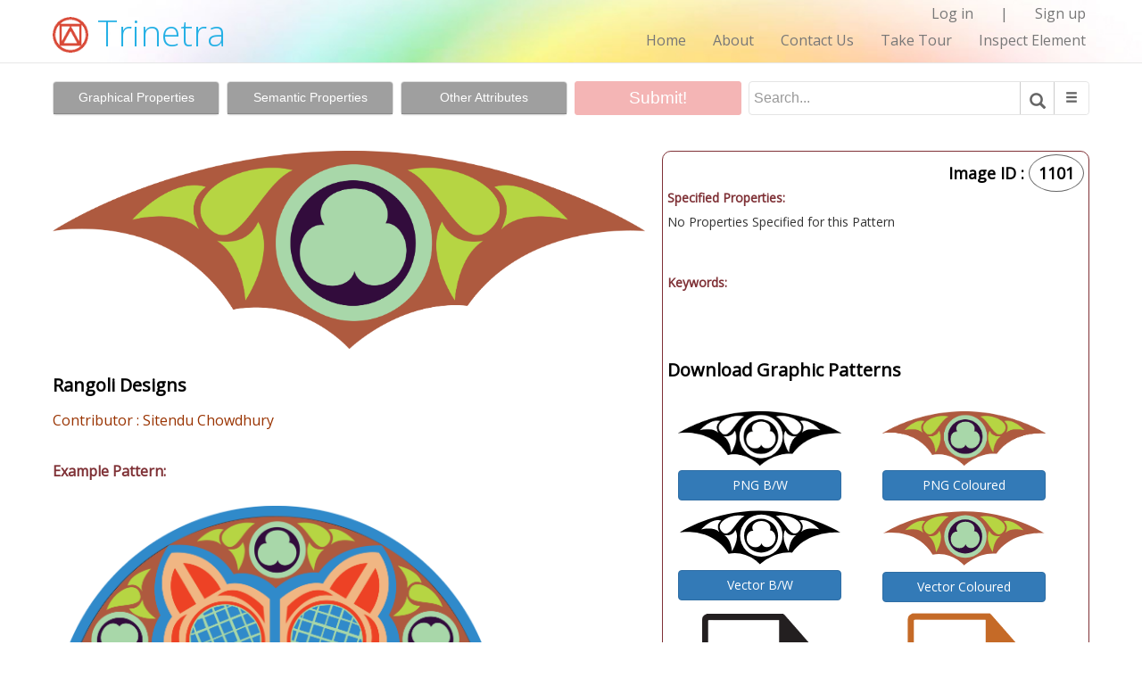

--- FILE ---
content_type: text/html; charset=UTF-8
request_url: https://www.dsource.in/tool/trinetra/user_image_view.php?id=1101
body_size: 15441
content:
 
<script>$("#kelay").html('<a href="#" onClick="post1('', {id1: '', id:'', apr:'0'});" id="kelay"><button type="button" class="btn btn-primary" style="width:150px" align="center">Approve</button></a><br>');</script>
<!DOCTYPE html>
<html lang="en">
  <head>
    <meta charset="utf-8">
    <meta http-equiv="X-UA-Compatible" content="IE=edge">
    <meta name="viewport" content="width=device-width, initial-scale=1">
    <!-- The above 3 meta tags *must* come first in the head; any other head content must come *after* these tags -->
    <!--<title>Trinetra :: Download</title>-->
	    <title>Trinetra - About: Free Indian Symbols, Signs, Patterns, Graphics, Visuals from India.</title>
    
    <!-- Bootstrap -->
    <link rel="icon" type="image/png" href="img/icon/favicon.png">
    <link href="css/bootstrap.min.css" rel="stylesheet">
    <link href="css/style.css" rel="stylesheet">
    <script type="text/javascript" src="js/my-java.js"></script>
	<script type="text/javascript" src="abstract_submission/assets/js/Ajaxfileupload-jquery-1.3.2.js" ></script>
	<script type="text/javascript" src="abstract_submission/assets/js/ajaxupload.3.5.js" ></script>
    <!-- Google Analytics -->
   <script>
    (function(i,s,o,g,r,a,m){i['GoogleAnalyticsObject']=r;i[r]=i[r]||function(){
    (i[r].q=i[r].q||[]).push(arguments)},i[r].l=1*new Date();a=s.createElement(o),
    m=s.getElementsByTagName(o)[0];a.async=1;a.src=g;m.parentNode.insertBefore(a,m)
    })(window,document,'script','https://www.google-analytics.com/analytics.js','ga');

    ga('create', 'UA-22370778-1', 'auto');
    ga('send', 'pageview');
   </script>
   <!-- End Google Analytics -->
    <script>
	
      (function(i,s,o,g,r,a,m){i['GoogleAnalyticsObject']=r;i[r]=i[r]||function(){
      (i[r].q=i[r].q||[]).push(arguments)},i[r].l=1*new Date();a=s.createElement(o),
      m=s.getElementsByTagName(o)[0];a.async=1;a.src=g;m.parentNode.insertBefore(a,m)
      })(window,document,'script','//www.google-analytics.com/analytics.js','ga');

      ga('create', 'UA-22370778-1', 'auto');
      ga('send', 'pageview');

	  function myFunction(){
		  if(document.getElementById('files1').innerHTML!=""){
		  $("#createfile1").hide();
		  $("#errortype1").hide();
		  $("#mestatus1").hide();
		  $("#removebutton1").show();		  
		  $("#files1").show();
		  }
		  if(document.getElementById('files').innerHTML!=""){
		  $("#createfile").hide();
		  $("#errortype").hide();
		  $("#mestatus").hide();
		  $("#removebutton").show();
		  $("#files").show();
		  }
		  if(document.getElementById('files2').innerHTML!=""){
		  $("#createfile2").hide();
		  $("#errortype2").hide();
		  $("#mestatus2").hide();
		  $("#removebutton2").show();
		  $("#files2").show();
		  }
		  if(document.getElementById('files3').innerHTML!=""){
		  $("#createfile3").hide();
		  $("#errortype3").hide();
		  $("#mestatus3").hide();
		  $("#removebutton3").show();
		  $("#files3").show();
		  }
		  if(document.getElementById('files4').innerHTML!=""){
		  $("#createfile4").hide();
		  $("#errortype4").hide();
		  $("#mestatus4").hide();
		  $("#removebutton4").show();
		  $("#files4").show();
		  }
		  if(document.getElementById('files5').innerHTML!=""){
		  $("#createfile5").hide();
		  $("#errortype5").hide();
		  $("#mestatus5").hide();
		  $("#removebutton5").show();
		  $("#files5").show();
		  }
		  if(document.getElementById('files11').innerHTML!=""){
		  $("#createfile11").hide();
		  $("#errortype11").hide();
		  $("#mestatus11").hide();
		  $("#removebutton11").show();
		  $("#files11").show();
		  }
	  }
	  
	  /*var imgpath = document.getElementById('files').innerHTML;
	  var imgpath1 = document.getElementById('files1').innerHTML;
	  
	  if(imgpath1==""){
		$("#errortype1").show();
		$('#errortype1').text('Please give remark for Disapproval').addClass('error');
	  }*/
	  
	  function post(path, params, method) {
      method = method || "post"; // Set method to post by default if not specified.

    // The rest of this code assumes you are not using a library.
    // It can be made less wordy if you use one.
    var form = document.createElement("form");
    form.setAttribute("method", method);
    form.setAttribute("action", path);
	form.setAttribute("target", "_blank");
		
    for(var key in params) {
        if(params.hasOwnProperty(key)) {
            var hiddenField = document.createElement("input");
            hiddenField.setAttribute("type", "hidden");
            hiddenField.setAttribute("name", key);
            hiddenField.setAttribute("value", params[key]);			
            form.appendChild(hiddenField);
         }
    }
	var hiddenField1 = document.createElement("input");
    hiddenField1.setAttribute("type", "hidden");
    hiddenField1.setAttribute("name", "remark");
    hiddenField1.setAttribute("value", $("#description").val());
	form.appendChild(hiddenField1);

    document.body.appendChild(form);
    form.submit();
	}
	
	function post1(path, params, method) {
    method = method || "post"; // Set method to post by default if not specified.

    // The rest of this code assumes you are not using a library.
    // It can be made less wordy if you use one.
    var form = document.createElement("form");
    form.setAttribute("method", method);
    form.setAttribute("action", path);
	//form.setAttribute("target", "_blank");
	//$('#kelay').html('<a href="#" onClick="post2(\'img_approve1.php\', {id1: \''.$img_id.'\', id:\''.$img_id.'\'});" id="kelay"><button type="button" class="btn btn-primary" style="width:150px" align="center" onClick="disapproved()">Disapprove</button></a><br>');
	//$('#kelay').html('<button type="button" class="btn btn-primary" style="width:150px" align="center" onClick="disapproved()">Disapprove</button><br>');	
    for(var key in params) {
        if(params.hasOwnProperty(key)) {
            var hiddenField = document.createElement("input");
            hiddenField.setAttribute("type", "hidden");
            hiddenField.setAttribute("name", key);
            hiddenField.setAttribute("value", params[key]);

            form.appendChild(hiddenField);
         }
    }
	var hiddenField1 = document.createElement("input");
    hiddenField1.setAttribute("type", "hidden");
    hiddenField1.setAttribute("name", "remark");
    hiddenField1.setAttribute("value", $("#description").val());
	form.appendChild(hiddenField1);

    document.body.appendChild(form);
    form.submit();
	}
	
	/*function post2(path, params, method) {
    method = method || "post"; // Set method to post by default if not specified.

    // The rest of this code assumes you are not using a library.
    // It can be made less wordy if you use one.
    var form = document.createElement("form");
    form.setAttribute("method", method);
    form.setAttribute("action", path);
	//form.setAttribute("target", "_blank");	
	$('#kelay').html('<a href="#" onClick="post1(\'img_approve.php\', {id1: \''.$img_id.'\', id:\''.$img_id.'\'});" id="kelay"><button type="button" class="btn btn-primary" style="width:150px" align="center" onClick="disapproved()">Approve</button></a><br>');
    for(var key in params) {
        if(params.hasOwnProperty(key)) {
            var hiddenField = document.createElement("input");
            hiddenField.setAttribute("type", "hidden");
            hiddenField.setAttribute("name", key);
            hiddenField.setAttribute("value", params[key]);

            form.appendChild(hiddenField);
         }
    }

    document.body.appendChild(form);
    form.submit();
	}*/
	
	function approved(){
		$('#kelay').html('<button type="button" class="btn btn-primary" style="width:150px" align="center" onClick="disapproved()">Disapprove</button><br>');
		var s_id = '';
	
		
		
		//post1(\'\', {id1: \''.$img_id.'\', id:\''.$img_id.'\'});
		
		/*var s_id = '<-?php echo $img_id; ?>';
		print s_id;
		$.post('img_approve.php', {id: s_id}, function(){
            //successful ajax request
          }).error(function(){
            alert('error... ohh no!');
          });
		  $('#kelay').html(s_id);*/
		  
		  
		//var s_id = '<-?php mysqli_query($con,"Update img_info set approval=1 where id=$img_id"); ?>';
		/*<-?php
		mysqli_query($con,"Update img_info set approval=1 where id=$img_id");
		?>*/
		//$('#kelay').html('<button type="button" class="btn btn-primary" style="width:150px" align="center" onClick="disapproved()">Disapprove</button><br>');
	}
	
	function disapproved(){
				this.html('Published! <button type="button" class="btn btn-primary" style="width:150px" align="center" onClick="approved()">Approve</button><br>');
	}
    </script>
    <!-- HTML5 shim and Respond.js for IE8 support of HTML5 elements and media queries -->
    <!-- WARNING: Respond.js doesn't work if you view the page via file:// -->
    <!--[if lt IE 9]>
      <script src="https://oss.maxcdn.com/html5shiv/3.7.2/html5shiv.min.js"></scri pt>
      <script src="https://oss.maxcdn.com/respond/1.4.2/respond.min.js"></script>
    <![endif]-->
    <style>.error{color:#F00; font-size:13px; width:200px; font-weight:bold;}</style>
    
    <script>
	$(function(){
		var btnUpload=$('#createfile11');
		var mestatus=$('#mestatus11');
		var meerror=$('#meerror11');
		var files=$('#files11');
		var prestr21=document.getElementById('prefix21').value;
		var foldername="abstract_submission/temporary_files/"+prestr21;
		var filename='uploadfile11';
		
		new AjaxUpload(btnUpload, {
			action: 'abstract_submission/uploadPhoto.php',
			name: filename ,
			data: {drname:prestr21},
			onSubmit: function(file, ext){
				 if (! (ext && /^(svg|png|jpg)$/.test(ext))){ 
                    // extension is not allowed 
					//mestatus.text('Only JPG, PNG , GIF or PDF files are allowed');
					//$("#mestatus1").show();
					//$('#errortype1').text('Only JPG, PNG , GIF or PDF files are allowed').css( "color", "red");
					$("#files1").hide();
					$("#errortype1").show();
					$('#errortype1').text('Only PNG/SVG/JPG files are allowed').addClass('error');
					return false;
				}
				$("#mestatus11").show();
				mestatus.html('<img src="abstract_submission/assets/images/ajax-loader.gif" height="16" width="16"><font color="red"><br>Please wait..</font>');
				
			},
			
			onComplete: function(file, response){
				//On completion clear the status
				if(response==="success"){
				//mestatus.text('File uploaded sucessfully!').css("color", "green");
				}
				else
				{
					//mestatus.text("upload again!").css("color", "red");
					$("#mestatus11").hide();
					$("#files11").show();
					}
				//On completion clear the status
				files.html('');
				//Add uploaded file to list
				if(response==="success"){
					var ext = file.substring(file.lastIndexOf('.') + 1);
					if (ext == "PDF" || ext == "pdf"){
					
					$('<div></div>').appendTo('#files11').html('<a href="'+foldername+'/abstractimg2_'+file+'" target="_blank"><img src="abstract_submission/assets/images/pdf_icon.jpg" alt="" height="50" width="50" /></a><br />').addClass('success');
					}else
					{
					$('<div></div>').appendTo('#files11').html('<br><img src="'+foldername+'/'+file+'" alt="" style="max-width:200px; max-height:200px;"/><br />').addClass('success');
					$('<div></div>').appendTo('#eg').html('<h4>Example Pattern:</h4><br><img src="'+foldername+'/'+file+'" alt="" style="max-width:400px; max-height:400px;"/><br />').addClass('success');
					}
					
					$('<div></div>').appendTo('#files11').text(file).addClass('success');
					$("#imgname11").val(file); 
					$("#createfile11").hide();
					$("#errortype11").hide();
					$("#mestatus11").hide();
					$("#removebutton11").show();
					$("#files11").show();
					
				} else{
					$('<div></div>').appendTo('#files11').text(file).addClass('error');
					$('<div></div>').appendTo('#files11').text(response).addClass('error');
				    $("#errortype11").hide();
				}
			}
			
		});
			
	});

$(document).ready(function(){
$("#buttonremove11").click(function(){
var foldername=$("#prefix21").val();								   
var imgsrc=$("#imgname11").val();
var str1='abstractimg2_';
//var imgsrc = str1.concat(imgsrc);
$.post('abstract_submission/imageRemove.php', {imgsrc: imgsrc, foldername:foldername},
function(data){
//$("#createfile").html(data );
$("#createfile11").show();
$("#removebutton11").hide();
$("#files11").text('');
//$("#eg img").attr('src')='';
$("#eg").text('');
$("#files11").hide();
/*if(document.getElementById('errortype1').innerHTML=="Need PNG format as well"){
$("#errortype").text("");
$("#errortype").hide();
error="";
}*/
$("#mestatus11").show();
$("#mestatus11").text('');
$('#imgname11').val("");
});

return false;
});
});

	$(function(){
		var btnUpload=$('#createfile');
		var mestatus=$('#mestatus');
		var meerror=$('#meerror');
		var files=$('#files');
		var filename='uploadfile1';
		var prestr1=document.getElementById('prefix1').value;
		var  foldername="abstract_submission/temporary_files/"+prestr1;
		new AjaxUpload(btnUpload, {
			action: 'abstract_submission/uploadPhoto.php',
			name: filename ,
			data: {drname:prestr1},
			onSubmit: function(file, ext){
				 if (! (ext && /^(png)$/.test(ext))){
                    // extension is not allowed 
					//mestatus.text('Only JPG, PNG , GIF or PDF files are allowed');
					//$("#mestatus").show();
					//$('#errortype').text('Only JPG, PNG , GIF or PDF files are allowed');
					$("#errortype").show();
					$("#files").hide();
					$('#errortype').text('Only PNG files are allowed').addClass('error');
										
					return false;
				}
				$("#mestatus").show();
				mestatus.html('<img src="abstract_submission/assets/images/ajax-loader.gif" height="16" width="16"><font color="red"><br>Please wait..</font>');
				//mestatus.html('Please wait...!').css("color", "red");
				
			},
			
			onComplete: function(file, response){
				//On completion clear the status
				if(response==="success"){
				//mestatus.text('File uploaded sucessfully!').css("color", "green");
				}
				else
				{
					//mestatus.text("upload again!").css("color", "red");
					$("#mestatus").hide();
					$("#files").show();
					}
				//On completion clear the status
				files.html('');
				//Add uploaded file to list
				if(response==="success"){
					var ext = file.substring(file.lastIndexOf('.') + 1);
					if (ext == "PDF" || ext == "pdf"){ 
					
	$('<div></div>').appendTo('#files').html('<a href="'+foldername+'/abstractimg1_'+file+'" target="_blank"><img src="abstract_submission/assets/images/pdf_icon.jpg" alt="" height="50" width="50" /></a><br />').addClass('success');
					}else
					{
					$('<div></div>').appendTo('#files').html('<br><img src="'+foldername+'/'+file+'" alt="" style="max-width:160px; max-height:160px;"/><br />').addClass('success');
				    }
					$("#imgname").val(file);
					$('<div></div>').appendTo('#files').text(file).addClass('success');
					
					$("#createfile").hide();
					$("#errortype").hide();
					$("#mestatus").hide();
					$("#removebutton").show();
					$("#files").show();
                    
					
				} else{
					$('<div></div>').appendTo('#files').text(file).addClass('error');
					$('<div></div>').appendTo('#files').text(response).addClass('error');
				    $("#errortype").hide();
					
				}
			}
			
		});
			
	});
	
	$(function(){
		var btnUpload=$('#createfile1');
		var mestatus=$('#mestatus1');
		var meerror=$('#meerror1');
		var files=$('#files1');
		var prestr2=document.getElementById('prefix2').value;
		var  foldername="abstract_submission/temporary_files/"+prestr2;
		var filename='uploadfile2';
		
		new AjaxUpload(btnUpload, {
			action: 'abstract_submission/uploadPhoto.php',
			name: filename ,
			data: {drname:prestr2},
			onSubmit: function(file, ext){
				 if (! (ext && /^(svg)$/.test(ext))){ 
                    //extension is not allowed 
					//mestatus.text('Only JPG, PNG , GIF or PDF files are allowed');
					//$("#mestatus1").show();
					//$('#errortype1').text('Only JPG, PNG , GIF or PDF files are allowed').css( "color", "red");
					$("#files1").hide();
					$("#errortype1").show();
					$('#errortype1').text('Only SVG files are allowed').addClass('error');
					return false;
				}
				$("#mestatus1").show();
				mestatus.html('<img src="abstract_submission/assets/images/ajax-loader.gif" height="16" width="16"><font color="red"><br>Please wait..</font>');
				
			},
			
			onComplete: function(file, response){
				//On completion clear the status
				if(response==="success"){
				//mestatus.text('File uploaded sucessfully!').css("color", "green");
				}
				else
				{
					//mestatus.text("upload again!").css("color", "red");
					$("#mestatus1").hide();
					$("#files1").show();
					}
				//On completion clear the status
				files.html('');
				//Add uploaded file to list
				if(response==="success"){
					var ext = file.substring(file.lastIndexOf('.') + 1);
					if (ext == "PDF" || ext == "pdf"){
					
					$('<div></div>').appendTo('#files1').html('<a href="'+foldername+'/abstractimg2_'+file+'" target="_blank"><img src="abstract_submission/assets/images/pdf_icon.jpg" alt="" height="50" width="50" /></a><br />').addClass('success');
					}else
					{
					$('<div></div>').appendTo('#files1').html('<br><img src="'+foldername+'/'+file+'" alt="" width="160" height="150"/><br />').addClass('success');
					}
					
					$('<div></div>').appendTo('#files1').text(file).addClass('success');
					$("#imgname1").val(file);
					$("#createfile1").hide();
					$("#errortype1").hide();
					$("#mestatus1").hide();
					$("#removebutton1").show();
					$("#files1").show();
					
				} else{
					$('<div></div>').appendTo('#files1').text(file).addClass('error');
					$('<div></div>').appendTo('#files1').text(response).addClass('error');
				    $("#errortype1").hide();
				}
			}
			
		});
			
	});
	
	$(function(){
		var btnUpload=$('#createfile2');
		var mestatus=$('#mestatus2');
		var meerror=$('#meerror2');
		var files=$('#files2');
		var filename='uploadfile3';
		var prestr3=document.getElementById('prefix3').value;
		var  foldername="abstract_submission/temporary_files/"+prestr3;
		new AjaxUpload(btnUpload, {
			action: 'abstract_submission/uploadPhoto.php',
			name: filename ,
			data: {drname:prestr3},
			onSubmit: function(file, ext){
				 if (! (ext && /^(png)$/.test(ext))){ 
                    // extension is not allowed 
					//mestatus.text('Only JPG, PNG , GIF or PDF files are allowed');
					//$("#mestatus2").show();
					//$('#errortype2').text('Only JPG, PNG , GIF or PDF files are allowed').css( "color", "red");
					$("#files2").hide();
					$("#errortype2").show();
					$('#errortype2').text('Only PNG files are allowed').addClass('error');
					return false;
				}
				$("#mestatus2").show();
				mestatus.html('<img src="abstract_submission/assets/images/ajax-loader.gif" height="16" width="16"><font color="red"><br>Please wait..</font>');
				
			},
			
			onComplete: function(file, response){
				//On completion clear the status
				if(response==="success"){
				//mestatus.text('File uploaded sucessfully!').css("color", "green");
				}
				else
				{
					//mestatus.text("upload again!").css("color", "red");
					$("#mestatus2").hide();
					$("#files2").show();
					}
				//On completion clear the status
				files.html('');
				//Add uploaded file to list
				if(response==="success"){
					var ext = file.substring(file.lastIndexOf('.') + 1);
					if (ext == "PDF" || ext == "pdf"){ 
					
					$('<div></div>').appendTo('#files2').html('<a href="'+foldername+'/abstractimg3_'+file+'" target="_blank"><img src="abstract_submission/assets/images/pdf_icon.jpg" alt="" height="50" width="50" /></a><br />').addClass('success');
					}else
					{
					$('<div></div>').appendTo('#files2').html('<br><img src="'+foldername+'/'+file+'" alt="" style="max-width:160px; max-height:160px;" /><br />').addClass('success');
					}
					
					$('<div></div>').appendTo('#files2').text(file).addClass('success');
					
					$("#createfile2").hide();
					$("#errortype2").hide();
					$("#mestatus2").hide();
					$("#removebutton2").show();
					$("#files2").show();
					$("#imgname2").val(file); 
				} else{
					$('<div></div>').appendTo('#files2').text(file).addClass('error');
					$('<div></div>').appendTo('#files2').text(response).addClass('error');
				    $("#errortype2").hide();
				}
			}
			
		});
			
	});


	$(function(){
		var btnUpload=$('#createfile3');
		var mestatus=$('#mestatus3');
		var meerror=$('#meerror3');
		var files=$('#files3');
		var filename='uploadfile4';
		var prestr4=document.getElementById('prefix4').value;
		var  foldername="abstract_submission/temporary_files/"+prestr4;
		new AjaxUpload(btnUpload, {
			action: 'abstract_submission/uploadPhoto.php',
			name: filename ,
			data: {drname:prestr4},
			onSubmit: function(file, ext){
				 if (! (ext && /^(svg)$/.test(ext))){                     
					$("#files3").hide();
					$("#errortype3").show();
					$('#errortype3').text('Only SVG files are allowed').addClass('error');
					return false;
				}
				$("#mestatus3").show();
				mestatus.html('<img src="abstract_submission/assets/images/ajax-loader.gif" height="16" width="16"><font color="red"><br>Please wait..</font>');
				
			},
			
			onComplete: function(file, response){
				//On completion clear the status
				if(response==="success"){
				//mestatus.text('File uploaded sucessfully!').css("color", "green");
				}
				else
				{
					//mestatus.text("upload again!").css("color", "red");
					$("#files3").show();
					$("#mestatus3").hide();
					}
				//On completion clear the status
				files.html('');
				//Add uploaded file to list
				if(response==="success"){
					var ext = file.substring(file.lastIndexOf('.') + 1);
					if (ext == "PDF" || ext == "pdf"){ 
					
					$('<div></div>').appendTo('#files3').html('<a href="'+foldername+'/abstractimg4_'+file+'" target="_blank"><img src="abstract_submission/assets/images/pdf_icon.jpg" alt="" height="50" width="50" /></a><br />').addClass('success');
					}else
					{
					$('<div></div>').appendTo('#files3').html('<br><img src="'+foldername+'/'+file+'" alt=""  width="160" height="150"/><br />').addClass('success');
					}
					
					$('<div></div>').appendTo('#files3').text(file).addClass('success');
					
					$("#createfile3").hide();
					$("#errortype3").hide();
					$("#mestatus3").hide();
					$("#removebutton3").show();
					$("#files3").show();
                   
					$("#imgname3").val(file);
				} else{
					$('<div></div>').appendTo('#files3').text(file).addClass('error');
					$('<div></div>').appendTo('#files3').text(response).addClass('error');
				     $("#errortype3").hide();
				}
			}
			
		});
			
	});
	
	$(function(){
		var btnUpload=$('#createfile4');
		var mestatus=$('#mestatus4');
		var meerror=$('#meerror4');
		var files=$('#files4');
		var filename='uploadfile5';
		var prestr5=document.getElementById('prefix5').value;
		var  foldername="abstract_submission/temporary_files/"+prestr5;
		new AjaxUpload(btnUpload, {
			action: 'abstract_submission/uploadPhoto.php',
			name: filename ,
			data: {drname:prestr5},
			onSubmit: function(file, ext){
				 if (! (ext && /^(eps)$/.test(ext))){                     
					$("#files4").hide();
					$("#errortype4").show();
					$('#errortype4').text('Only EPS files are allowed').addClass('error');
					return false;
				}
				$("#mestatus4").show();
				mestatus.html('<img src="abstract_submission/assets/images/ajax-loader.gif" height="16" width="16"><font color="red"><br>Please wait..</font>');
				
			},
			
			onComplete: function(file, response){
				//On completion clear the status
				if(response==="success"){
				//mestatus.text('File uploaded sucessfully!').css("color", "green");
				}
				else
				{
					//mestatus.text("upload again!").css("color", "red");
					$("#files4").show();
					$("#mestatus4").hide();
					}
				//On completion clear the status
				files.html('');
				//Add uploaded file to list
				if(response==="success"){
					var ext = file.substring(file.lastIndexOf('.') + 1);
					if (ext == "PDF" || ext == "pdf"){ 
					
					$('<div></div>').appendTo('#files4').html('<a href="'+foldername+'/abstractimg5_'+file+'" target="_blank"><img src="abstract_submission/assets/images/pdf_icon.jpg" alt="" height="50" width="50" /></a><br />').addClass('success');
					}else
					{
					$('<div></div>').appendTo('#files4').html('<br><img src="img/logo/eps-black.png" alt=""  width="160" height="160"/><br />').addClass('success');
					}
					
					$('<div></div>').appendTo('#files4').text(file).addClass('success');
					
					$("#createfile4").hide();
					$("#errortype4").hide();
					$("#mestatus4").hide();
					$("#removebutton4").show();
					$("#files4").show();
                   
					$("#imgname4").val(file);
				} else{
					$('<div></div>').appendTo('#files4').text(file).addClass('error');
					$('<div></div>').appendTo('#files4').text(response).addClass('error');
				     $("#errortype4").hide();
				}
			}
			
		});
			
	});
	
	$(function(){
		var btnUpload=$('#createfile5');
		var mestatus=$('#mestatus5');
		var meerror=$('#meerror5');
		var files=$('#files5');
		var filename='uploadfile6';
		var prestr6=document.getElementById('prefix6').value;
		var  foldername="abstract_submission/temporary_files/"+prestr6;
		new AjaxUpload(btnUpload, {
			action: 'abstract_submission/uploadPhoto.php',
			name: filename ,
			data: {drname:prestr6},
			onSubmit: function(file, ext){
				 if (! (ext && /^(eps)$/.test(ext))){                     
					$("#files5").hide();
					$("#errortype5").show();
					$('#errortype5').text('Only EPS files are allowed').addClass('error');
					return false;
				}
				$("#mestatus5").show();
				mestatus.html('<img src="abstract_submission/assets/images/ajax-loader.gif" height="16" width="16"><font color="red"><br>Please wait..</font>');
				
			},
			
			onComplete: function(file, response){
				//On completion clear the status
				if(response==="success"){
				//mestatus.text('File uploaded sucessfully!').css("color", "green");
				}
				else
				{
					//mestatus.text("upload again!").css("color", "red");
					$("#files5").show();
					$("#mestatus5").hide();
					}
				//On completion clear the status
				files.html('');
				//Add uploaded file to list
				if(response==="success"){
					var ext = file.substring(file.lastIndexOf('.') + 1);
					if (ext == "PDF" || ext == "pdf"){ 
					
					$('<div></div>').appendTo('#files5').html('<a href="'+foldername+'/abstractimg6_'+file+'" target="_blank"><img src="abstract_submission/assets/images/pdf_icon.jpg" alt="" height="50" width="50" /></a><br />').addClass('success');
					}else
					{
					$('<div></div>').appendTo('#files5').html('<br><img src="img/logo/eps-color.png" alt=""  width="160" height="160"/><br />').addClass('success');
					}
					
					$('<div></div>').appendTo('#files5').text(file).addClass('success');
					
					$("#createfile5").hide();
					$("#errortype5").hide();
					$("#mestatus5").hide();
					$("#removebutton5").show();
					$("#files5").show();
                   
					$("#imgname5").val(file);
				} else{
					$('<div></div>').appendTo('#files5').text(file).addClass('error');
					$('<div></div>').appendTo('#files5').text(response).addClass('error');
				     $("#errortype5").hide();
				}
			}
			
		});
			
	});
	
	$(document).ready(function(){
$("#buttonremove").click(function(){
var foldername=$("#prefix1").val();								  
var imgsrc=$("#imgname").val();
var str1='abstractimg1_';
var imgsrc = str1.concat(imgsrc);
$.post('abstract_submission/imageRemove.php', {imgsrc: imgsrc, foldername:foldername},
function(data){
//$("#createfile").html(data );
$("#createfile").show();
$("#removebutton").hide();
$("#files").text(""); 
$("#files").hide();
if(document.getElementById('errortype1').innerHTML=="Need SVG format as well"){
$("#errortype1").text("");
$("#errortype1").hide();
error="";
}
$("#mestatus").show();
$("#mestatus").text('');
$('#imgname').val("");
});

return false;
});
});

$(document).ready(function(){
$("#buttonremove1").click(function(){
var foldername=$("#prefix2").val();									   
var imgsrc=$("#imgname1").val();
var str1='abstractimg2_';
var imgsrc = str1.concat(imgsrc);
$.post('abstract_submission/imageRemove.php', {imgsrc: imgsrc, foldername:foldername},
function(data){
//$("#createfile").html(data );
$("#createfile1").show();
$("#removebutton1").hide();
$("#files1").text('');
$("#files1").hide();
if(document.getElementById('errortype').innerHTML=="Need PNG format as well"){
$("#errortype").text("");
$("#errortype").hide();
error="";
}
$("#mestatus1").show();
$("#mestatus1").text('');
$('#imgname1').val("");
});

return false;
});
});

$(document).ready(function(){
$("#buttonremove2").click(function(){
var foldername=$("#prefix3").val();									   
var imgsrc=$("#imgname2").val();
var str1='abstractimg3_';
var imgsrc = str1.concat(imgsrc);
$.post('abstract_submission/imageRemove.php', {imgsrc: imgsrc, foldername:foldername},
function(data){
//$("#createfile").html(data );
$("#createfile2").show();
$("#removebutton2").hide();
$("#files2").text(""); 
$("#files2").hide();
if(document.getElementById('errortype3').innerHTML=="Need SVG format as well"){
$("#errortype3").text("");
$("#errortype3").hide();
error="";
}
$("#mestatus2").show();
$("#mestatus2").text('');
$('#imgname2').val("");
});

return false;
});
});

$(document).ready(function(){
$("#buttonremove3").click(function(){
var foldername=$("#prefix4").val();									   
var imgsrc=$("#imgname3").val();
var str1='abstractimg4_';
var imgsrc = str1.concat(imgsrc);
$.post('abstract_submission/imageRemove.php', {imgsrc: imgsrc, foldername:foldername},
function(data){
//$("#createfile").html(data );
$("#createfile3").show();
$("#removebutton3").hide();
$("#files3").text(""); 	
$("#files3").hide();
if(document.getElementById('errortype2').innerHTML=="Need PNG format as well"){
$("#errortype2").text("");
$("#errortype2").hide();
error="";
}
$("#mestatus3").show();
$("#mestatus3").text('');
$('#imgname3').val("");
});

return false;
});
});

$(document).ready(function(){
$("#buttonremove4").click(function(){
var foldername=$("#prefix5").val();									   
var imgsrc=$("#imgname4").val();
var str1='abstractimg5_';
var imgsrc = str1.concat(imgsrc);
$.post('abstract_submission/imageRemove.php', {imgsrc: imgsrc, foldername:foldername},
function(data){
//$("#createfile").html(data );
$("#createfile4").show();
$("#removebutton4").hide();
$("#files4").text(""); 	
$("#files4").hide();
if(document.getElementById('errortype2').innerHTML=="Need PNG format as well"){
$("#errortype2").text("");
$("#errortype2").hide();
error="";
}
$("#mestatus4").show();
$("#mestatus4").text('');
$('#imgname4').val("");
});

return false;
});
});

$(document).ready(function(){
$("#buttonremove5").click(function(){
var foldername=$("#prefix6").val();									   
var imgsrc=$("#imgname5").val();
var str1='abstractimg6_';
var imgsrc = str1.concat(imgsrc);
$.post('abstract_submission/imageRemove.php', {imgsrc: imgsrc, foldername:foldername},
function(data){
//$("#createfile").html(data );
$("#createfile5").show();
$("#removebutton5").hide();
$("#files5").text(""); 	
$("#files5").hide();
if(document.getElementById('errortype2').innerHTML=="Need PNG format as well"){
$("#errortype2").text("");
$("#errortype2").hide();
error="";
}
$("#mestatus5").show();
$("#mestatus5").text('');
$('#imgname5').val("");
});

return false;
});
});
</script>

<style>
@media (min-width:768px){
.exview{
/*height:auto; width:100%*/
max-height:500px; max-width:100%;
}
}
@media (max-width:767px){
.exview{
height:auto; max-width:100%;
}
}
</style>    
    
  </head>
  


  <body onLoad="myFunction()">
    <head>
<link href="css/bootstrap.min.css" rel="stylesheet">
<link rel="icon" type="image/png" href="img/icon/favicon.png">
<link href="css/style.css" rel="stylesheet">
<link href='https://fonts.googleapis.com/css?family=Open+Sans:400,300' rel='stylesheet' type='text/css'>
<!-- Google Analytics --> 
   <script>
    (function(i,s,o,g,r,a,m){i['GoogleAnalyticsObject']=r;i[r]=i[r]||function(){
    (i[r].q=i[r].q||[]).push(arguments)},i[r].l=1*new Date();a=s.createElement(o),
    m=s.getElementsByTagName(o)[0];a.async=1;a.src=g;m.parentNode.insertBefore(a,m)
    })(window,document,'script','https://www.google-analytics.com/analytics.js','ga');

    ga('create', 'UA-22370778-1', 'auto');
    ga('send', 'pageview');
   </script>
   <!-- End Google Analytics -->
<style>
.a: hover{
	text-decoration:none;
}
@media (min-width:768px){
	.navbar{
		background-color:transparent; background-image: url(img/rainbow-1a-f.jpg);background-size:cover; background-repeat: no-repeat; height:71px; background-position:center;
	}
	.navbar-nav{		
		float: right;
		/*margin-top:-10px;*/
		margin-right:0px;
	}
	navbar-default{
		background-image: url(http://dsource.idc.iitb.ac.in/sites/all/themes/mytheme/images/rainbow-1a-f.jpg);
	}
	#row_2{
		/*margin-right:-15px;*/
	}
	.tool-logo{
		margin-top:-5px;
	}
}

@media (max-width:767px){
	.navbar{
	background-color: transparent;    
    border-radius: 0;
    background-image: url(img/rainbow-1a-f.jpg);
    background-position: center center;
    background-size: cover;
    margin-bottom: 10px;
	}
	.navbar-nav{		
		background-color:transparent;
		float:none;	
		text-align:left;
		width:100%;		
	}
	.navbar-default{
		url(http://dsource.idc.iitb.ac.in/sites/all/themes/mytheme/images/rainbow-1a-f.jpg);
	}	
}
</style>

</head>





<nav class="navbar navbar-default navbar-static-top" id="fix-to-top">
      <div class="container" style="background-color:transparent;" >
      
      <div class="row">
      <div class="col-sm-3">
        <div class="navbar-header"  style="background-color:transparent;">
          <button type="button" class="navbar-toggle collapsed" data-toggle="collapse" data-target="#navbar" aria-expanded="false" aria-controls="navbar">
            <span class="sr-only">Toggle navigation</span>
            <span class="icon-bar"></span>
            <span class="icon-bar"></span>
            <span class="icon-bar"></span>
          </button>
          
          <div class="logohead" style="/*font-family:'Open Sans',serif; font-size:40px; font-weight:100; color: #25B0E5 !important; margin-top:8px*/">
          <a class="" href="home.php" style="color: #25B0E5 !important">
            <img alt="Brand" src="img/icon/logo.png" class="tool-logo">
          	Trinetra</a>
          </div>
        </div>
        </div>
		
		<div class="col-sm-9">
		
        <div id="navbar" class="navbar-collapse collapse"  style="background-color:transparent; font-size:16px">
        <div class="row">
          <div class="col-sm-12" id="uprow">	
          <ul class="nav navbar-nav">  
         
                        <li><a href="log-in.php" title="Login to Upload/Edit Patterns" >Log in</a></li>
            <li id="slash"><a>|</a></li>
            <li><a href="sign-up.php" title="Sign up for Trinetra">Sign up</a></li>
                        
          </ul>
          </div>
          
          <div style="margin-top:-10px;" class="col-sm-12">                  
          
          <ul class="nav navbar-nav" id="row_2">          	
            <li><a href="home.php" >Home</a></li>
            <li><a href="about.php" title="Know more about the project and people">About</a></li>
            <li><a href="contact.php" title="Write us feedback or connect with us on facebook">Contact Us</a></li>
            <li><a href="index.php" title="Learn how the tool works by taking tour">Take Tour</a></li>
                        <li><a href="home_inspect.php" title="(Experimental) Quick way to see images for each property">Inspect Element</a></li>
                      </ul>
          </div>
          <!-- <ul class="nav navbar-nav navbar-right">
                      </ul> -->
        </div>
		<!--/.nav-collapse -->
		</div>
		</div>
      </div>
      </div>
</nav> 

    <div class="container">
    
      <!-- Main task -->
     		<style>
		#country-list{float:left;list-style:none;margin-top:33px;padding:0;width:100%;position: absolute; z-index:999;border-radius:5px;}
		#country-list li{padding:5px 10px; background: rgba(250,250,250,0.9); border-bottom: #bbb9b9 1px solid;}
		#country-list li:hover{background:#ece3d2;cursor: pointer;}
		#suggesstion-box
		{}
		#cat-search{display:none;}
		</style>
        <script src="https://code.jquery.com/jquery-2.1.1.min.js" type="text/javascript"></script>
        <script>
		function invisible(){
			$("#cat-search,#art-craft,#suggesstion-box").hide();
		}
		
		$(document).ready(function(){
        $("#keyword-search").keyup(function(){
		$.ajax({
		type: "POST",
		url: "readCountry.php",
		data:'keyword='+$(this).val(),
		beforeSend: function(){
			$("#keyword-search").css("background","#FFF url(LoaderIcon.gif) no-repeat 165px");
		},
		success: function(data){
			$("#suggesstion-box").show();
			$("#suggesstion-box").html(data);
			$("#keyword-search").css("background","#FFF");
		}
		});
		});
		});
		
		function selectCountry(val) {
		$("#keyword-search").val(val);
		$("#suggesstion-box").hide();
		$("#form_id").submit();
		}
		
		$(document).click(function(evt) {
			if(evt.target.id == "collapseOne" || evt.target.id == "categories" || evt.target.id == "cati" || evt.target.id == "heritg")
          		return;      
    		invisible();			
		});
		</script>
        <div class="row property">
        <form action="search_dev.php" method="POST" id="form_id"autocomplete="off">
        
                  <div class="col-lg-2 col-md-4 col-sm-12 col-xs-12">
                  <div class="panel panel-default" id="graphic-panel">
                    <a data-toggle="collapse" data-parent="#accordion" href="#collapseOne" aria-expanded="false" aria-controls="collapseOne">
                    <div class="panel-heading" role="tab" id="graphical_prop">
                      <h4 class="panel-title">                        
                         <h3 class="panel-title cat-head"> <span class="custom-icon" id="graphical-eye"> <!--<img src="img/icon/icon_netra_close.png">--></span> Graphical Properties</h3>                        
                      </h4>
                    </div>
                    </a>
                    <div id="collapseOne" class="panel-collapse collapse graphic-label" role="tabpanel" aria-labelledby="headingOne" style="margin-right:5px;">
                      <div class="panel-body">
  

  <div class="cat-label">
    <!-- <span class="glyphicon glyphicon-menu-right" aria-hidden="true">
    </span> -->
    Basic Shape
    <button type="button" class="btn btn-default btn-xs pull-right help-button" title="Choose the key element in the visual">
      <span class="glyphicon glyphicon-info-sign info-button" aria-hidden="true">
      </span>
    </button>
  </div>
<!--   onchange="document.getElementById('form_id').submit();" -->
  <div class="custom-icon img-responsive btn-group-xs" data-toggle="buttons" data-step="8" data-intro="You can select multiple properties at a time. Try by selecting 2 or 3 properties" data-position="right">
    <label class="btn btn-primary" id="label_21" title="Circle" >
      <input type="checkbox" name="Color[]" id="input_21" value="21" autocomplete="off">
      <img src="img/icon/icon_Circle.png" alt="Circle">
    </label>
    <label class="btn btn-primary" id="label_22" title="Triangle">
      <input type="checkbox" name="Color[]" id="input_22" value="22" autocomplete="off">
      <img src="img/icon/icon_Triangle.png" alt="Triangle">
    </label>
    <label class="btn btn-primary" id="label_23" title="Square">
      <input type="checkbox" name="Color[]" id="input_23" value="23" autocomplete="off">
      <img src="img/icon/icon_Square.png" alt="Square">
    </label>
  </div>
  
  <div class="custom-icon img-responsive btn-group-xs" data-toggle="buttons">
    <label class="btn btn-primary" id="label_24" title="Rhombus">
      <input type="checkbox" name="Color[]" id="input_24" value="24" autocomplete="off">
      <img src="img/icon/icon_Rhombus.png" alt="Rhombus">
    </label>
    <label class="btn btn-primary" id="label_25" title="Trapezoid">
      <input type="checkbox" name="Color[]" id="input_25" value="25" autocomplete="off">
      <img src="img/icon/icon_Trapezoid.png" alt="Trapezoid">
    </label>
    <label class="btn btn-primary" id="label_26" title="Kite">
      <input type="checkbox" name="Color[]" id="input_26" value="26" autocomplete="off">
      <img src="img/icon/icon_Kite.png" alt="Kite">
    </label>
    <label class="btn btn-primary" id="label_27" title="Diamond">
      <input type="checkbox" name="Color[]" id="input_27" value="27" autocomplete="off">
      <img src="img/icon/icon_Diamond.png" alt="Diamond">
    </label>
  </div>
  
  <div class="custom-icon img-responsive btn-group-xs" data-toggle="buttons">
    <label class="btn btn-primary" id="label_28" title="Leaf Petal">
      <input type="checkbox" name="Color[]" id="input_28" value="28" autocomplete="off">
      <img src="img/icon/icon_Leaf Petal.png" alt="Leaf Petal">
    </label>
    <label class="btn btn-primary" id="label_29" title="Floral Petal">
      <input type="checkbox" name="Color[]" id="input_29" value="29" autocomplete="off">
      <img src="img/icon/icon_Floral Petal.png" alt="Floral Petal">
    </label>
    <label class="btn btn-primary" id="label_30" title="Teardrop">
      <input type="checkbox" name="Color[]" id="input_30" value="30" autocomplete="off">
      <img src="img/icon/icon_Teardrop.png" alt="Teardrop">
    </label>
    <label class="btn btn-primary" id="label_31" title="Paisley">
      <input type="checkbox" name="Color[]" id="input_31" value="31" autocomplete="off">
      <img src="img/icon/icon_Paisley.png" alt="Paisley">
    </label>
  </div>
  
  <!--<script>
      $(document).ready(function(){
          //onload fetch by id and add class "in"
          $("#chec").on("change", "input:Color[]", function(){
        $("#chec").submit();
    });
	  });
  </script>-->
  
  <div class="cat-label">
    <!-- <span class="glyphicon glyphicon-menu-right" aria-hidden="true">
    </span> -->
    Symmetricity <sup><span class="glyphicon glyphicon-record" aria-hidden="true" title="You can select only one option at a time for this property"></span></sup>
    <button type="button" class="btn btn-default btn-xs pull-right help-button" title="Is the image symmetric or asymmetric">
      <span class="glyphicon glyphicon-info-sign info-button" aria-hidden="true">
      </span>
    </button>
  </div>
  
  <div class="custom-icon img-responsive btn-group-xs" data-toggle="buttons">
    <label class="btn btn-primary" id="label_4" title="Axial symmetry">
      <input type="radio" name="Symmetricity" id="input_4" value="4" autocomplete="off">
      <img src="img/icon/icon_Axial Symmetry.png" alt="Axial symmetry">
    </label>
    <label class="btn btn-primary" id="label_5" title="Rotational symmetry">
      <input type="radio" name="Symmetricity" id="input_5" value="5" autocomplete="off">
      <img src="img/icon/icon_Rotational Symmetry.png" alt="Rotational symmetry">
    </label>
    <label class="btn btn-primary" id="label_6" title="Asymmetric">
      <input type="radio" name="Symmetricity" id="input_6" value="6" autocomplete="off">
      <img src="img/icon/icon_None.png" alt="Asymmetric">
    </label>
  </div>
  
  <div class="cat-label">
    <!-- <span class="glyphicon glyphicon-menu-right" aria-hidden="true">
    </span> -->
    Geometricity <sup><span class="glyphicon glyphicon-record" aria-hidden="true" title="You can select only one option at a time for this property"></span></sup>
    <button type="button" class="btn btn-default btn-xs pull-right help-button" title="It defines whether image is geometric or organic in nature">
      <span class="glyphicon glyphicon-info-sign info-button" aria-hidden="true">
      </span>
    </button>
  </div>
  
  <div class="btn-group btn-group-xs" data-toggle="buttons">
    <label class="btn btn-primary" id="label_1" title="">
      <input type="radio" name="Geometric-Organic" id="input_1" value="1" autocomplete="off" >
      Geometric
    </label>
    <label class="btn btn-primary" id="label_2" title="">
      <input type="radio" name="Geometric-Organic" id="input_2" value="2" autocomplete="off">
      Neutral
    </label>
    <label class="btn btn-primary" id="label_3" title="">
      <input type="radio" name="Geometric-Organic" id="input_3" value="3" autocomplete="off">
      Organic
    </label>
  </div>


  <div class="cat-label">
    <!-- <span class="glyphicon glyphicon-menu-right" aria-hidden="true">
    </span> -->
    Intricacy <sup><span class="glyphicon glyphicon-record" aria-hidden="true" title="You can select only one option at a time for this property"></span></sup>
    <button type="button" class="btn btn-default btn-xs pull-right help-button" title="Is the visual simple or detailed">
      <span class="glyphicon glyphicon-info-sign info-button" aria-hidden="true">
      </span>
    </button>
    <br>
  </div>
  
  <div class="btn-group btn-group-xs" data-toggle="buttons">
    <label class="btn btn-primary" id="label_32" title="">
      <input type="radio" name="Intricacy" id="input_32" value="32" autocomplete="off">
      Plain
    </label>
    <label class="btn btn-primary" id="label_33" title="">
      <input type="radio" name="Intricacy" id="input_33" value="33" autocomplete="off">
      Neutral
    </label>
    <label class="btn btn-primary" id="label_34" title="">
      <input type="radio" name="Intricacy" id="input_34" value="34" autocomplete="off">
      Intricate
    </label>
  </div> 

  
  <div class="cat-label">
    <!-- <span class="glyphicon glyphicon-menu-right" aria-hidden="true">
    </span> -->
    Modularity <sup><span class="glyphicon glyphicon-record" aria-hidden="true" title="You can select only one option at a time for this property"></span></sup>
    <button type="button" class="btn btn-default btn-xs pull-right help-button" title="Can the visual be repeated in one or two direction to make border or pattern">
      <span class="glyphicon glyphicon-info-sign info-button" aria-hidden="true">
      </span>
    </button>
  </div>
  
  <div class="custom-icon img-responsive btn-group-xs" data-toggle="buttons">
    <label class="btn btn-primary" id="label_35" title="1-D Border motif, extends in one direction">
      <input type="radio" name="Modularity" id="input_35" value="35" autocomplete="off">
      <img src="img/icon/icon_1D Border motif.png" alt="1-D">
      
    </label>
    <label class="btn btn-primary" id="label_36" title="2-D Tiling motif, extends in two direction like floor tiles">
      <input type="radio" name="Modularity" id="input_36" value="36" autocomplete="off">
      <img src="img/icon/icon_2D Tiling.png" alt="2-D">
    </label>
    <label class="btn btn-primary" id="label_37" title="Not repeatable visual">
      <input type="radio" name="Modularity" id="input_37" value="37" autocomplete="off">
      <img src="img/icon/icon_None.png" alt="None">
    </label>
  </div>
  
  <div class="cat-label">
    <!-- <span class="glyphicon glyphicon-menu-right" aria-hidden="true">
    </span> -->
    Real - Abstract <sup><span class="glyphicon glyphicon-record" aria-hidden="true" title="You can select only one option at a time for this property"></span></sup>
    <button type="button" class="btn btn-default btn-xs pull-right help-button" title="Does visual represent real thing or abstract representation">
      <span class="glyphicon glyphicon-info-sign info-button" aria-hidden="true">
      </span>
    </button>
    <br>
  </div>
  
  <div class="btn-group btn-group-xs" data-toggle="buttons">
    <label class="btn btn-primary" id="label_38" title="">
      <input type="radio" name="Real-Abstract" id="input_38" value="38" autocomplete="off">
      Real
    </label>
    <label class="btn btn-primary" id="label_39" title="">
      <input type="radio" name="Real-Abstract" id="input_39" value="39" autocomplete="off">
      Neutral
    </label>
    <label class="btn btn-primary" id="label_40" title="">
      <input type="radio" name="Real-Abstract" id="input_40" value="40" autocomplete="off">
      Abstract
    </label>
  </div>
  
  
  <div class="cat-label">
    <!-- <span class="glyphicon glyphicon-menu-right" aria-hidden="true">
    </span> -->
    Appearance
    <button type="button" class="btn btn-default btn-xs pull-right help-button" title="It shows graphic treatment of the over all visual">
      <span class="glyphicon glyphicon-info-sign info-button" aria-hidden="true">
      </span>
    </button>
  </div>
  
  <div class="custom-icon img-responsive btn-group-xs" data-toggle="buttons">
    <label class="btn btn-primary" id="label_41" title="Stipllings or Dots">
      <input type="checkbox" name="Appearance[]" id="input_41" value="41" autocomplete="off">
      <img src="img/icon/icon_Stipllings.png" alt="Stipllings">
    </label>
    <label class="btn btn-primary" id="label_42" title="Stripes or Lines">
      <input type="checkbox" name="Appearance[]" id="input_42" value="42" autocomplete="off">
      <img src="img/icon/icon_Stroke.png" alt="Stroke">
    </label>
    <label class="btn btn-primary" id="label_43" title="Freehand">
      <input type="checkbox" name="Appearance[]" id="input_43" value="43" autocomplete="off">
      <img src="img/icon/icon_Freehand.png" alt="Freehand">
    </label>
  </div>
  


  <div class="cat-label">
    <!-- <span class="glyphicon glyphicon-menu-right" aria-hidden="true">
    </span> -->
    Color 
    <button type="button" class="btn btn-default btn-xs pull-right help-button" title="Shows most prominent color in the visual">
      <span class="glyphicon glyphicon-info-sign info-button" aria-hidden="true">
      </span>
    </button>
    
  </div>
  <div class="custom-icon img-responsive btn-group-xs" data-toggle="buttons">
    <label class="btn btn-primary" id="label_7" title="Black and White">
      <input type="checkbox" name="Color[]" id="input_7" value="7" autocomplete="off">
      <img src="img/icon/icon_Color_BW.png" alt="Black and White">
    </label>
    <label class="btn btn-primary" id="label_8" title="">
      <input type="checkbox" name="Color[]" id="input_8" value="8" autocomplete="off" >
      <img src="img/icon/icon_Color_FCFAC1.png" alt="">
    </label>
    <label class="btn btn-primary" id="label_9" title="">
      <input type="checkbox" name="Color[]" id="input_9" value="9" autocomplete="off">
      <img src="img/icon/icon_Color_DABE8E.png" alt="">
    </label>
    <label class="btn btn-primary" id="label_10" title="">
      <input type="checkbox" name="Color[]" id="input_10" value="10" autocomplete="off">
      <img src="img/icon/icon_Color_DDAF74.png" alt="">
    </label>
    <label class="btn btn-primary" id="label_11" title="">
      <input type="checkbox" name="Color[]" id="input_11" value="11" autocomplete="off">
      <img src="img/icon/icon_Color_C1893F.png" alt="">
    </label>
    <label class="btn btn-primary" id="label_12" title="">
      <input type="checkbox" name="Color[]" id="input_12" value="12" autocomplete="off">
      <img src="img/icon/icon_Color_9E5111.png" alt="">
    </label>
    <label class="btn btn-primary" id="label_13" title="">
      <input type="checkbox" name="Color[]" id="input_13" value="13" autocomplete="off">
      <img src="img/icon/icon_Color_CBC7B8.png" alt="">
    </label>
    <label class="btn btn-primary" id="label_14" title="">
      <input type="checkbox" name="Color[]" id="input_14" value="14" autocomplete="off">
      <img src="img/icon/icon_Color_BCB2BE.png" alt="">
    </label>
    <label class="btn btn-primary" id="label_15" title="">
      <input type="checkbox" name="Color[]" id="input_15" value="15" autocomplete="off">
      <img src="img/icon/icon_Color_8F758B.png" alt="">
    </label>
    <label class="btn btn-primary" id="label_16" title="">
      <input type="checkbox" name="Color[]" id="input_16" value="16" autocomplete="off">
      <img src="img/icon/icon_Color_7F3136.png" alt="">
    </label>
    <label class="btn btn-primary" id="label_17" title="">
      <input type="checkbox" name="Color[]" id="input_17" value="17" autocomplete="off">
      <img src="img/icon/icon_Color_49091F.png" alt="">
    </label>
    <label class="btn btn-primary" id="label_18" title="">
      <input type="checkbox" name="Color[]" id="input_18" value="18" autocomplete="off">
      <img src="img/icon/icon_Color_60715A.png" alt="">
    </label>
    <label class="btn btn-primary" id="label_19" title="">
      <input type="checkbox" name="Color[]" id="input_19" value="19" autocomplete="off">
      <img src="img/icon/icon_Color_FFDB60.png" alt="">
    </label>
    <label class="btn btn-primary" id="label_20" title="">
      <input type="checkbox" name="Color[]" id="input_20" value="20" autocomplete="off">
      <img src="img/icon/icon_Color_A62E18.png" alt="">
    </label>
  </div>

</div>                    </div>
                  </div>
                  </div>
                  <div class="col-lg-2 col-md-4 col-sm-12 col-xs-12">
                  <div class="panel panel-default" id="semantic-panel">
                  	<a data-toggle="collapse" data-parent="#accordion" href="#collapseTwo" aria-expanded="false" aria-controls="collapseTwo">
                    <div class="panel-heading" role="tab" id="semantic_prop">
                      <h4 class="panel-title">
                      	<h3 class="panel-title cat-head"><span class="custom-icon" id="semantic-eye"><!--<img src="img/icon/icon_netra_close.png">--></span> Semantic Properties</h3>                                       
                      </h4>
                    </div>
                    </a>
                    <div id="collapseTwo" class="panel-collapse collapse semantic-label" role="tabpanel" aria-labelledby="headingTwo" style="margin-right:5px;">
                      <div class="panel-body" >
  <div class="cat-label">
    <!-- <span class="glyphicon glyphicon-menu-right" aria-hidden="true">
    </span> -->
    Purpose 
    <button type="button" class="btn btn-default btn-xs pull-right help-button" title="This indicates the actual purpose behind origin of this visual">
      <span class="glyphicon glyphicon-info-sign" aria-hidden="true">
      </span>
    </button>
    
  </div>
  <div class="btn-group btn-group-xs" data-toggle="buttons">
    <label class="btn btn-primary" id="label_48" title="">
      <input type="checkbox" name="Purpose[]" id="input_48" value="48" autocomplete="off" onclick="toggle_vis(49)">
      <strong>
        Decoration
      </strong>
    </label>
    
    <label class="btn btn-primary" id="label_49" title="">
      <input type="checkbox" name="Purpose[]" id="input_49" value="49" autocomplete="off">
      Wall Decor
    </label>
    <label class="btn btn-primary" id="label_50" title="">
      <input type="checkbox" name="Purpose[]" id="input_50" value="50" autocomplete="off">
      Floor Decor
    </label>
    <label class="btn btn-primary" id="label_51" title="">
      <input type="checkbox" name="Purpose[]" id="input_51" value="51" autocomplete="off">
      clothes
    </label>
    
  </div>
  <div class="btn-group btn-group-xs" data-toggle="buttons">
    
    <label class="btn btn-primary" id="label_52" title="">
      <input type="checkbox" name="Purpose[]" id="input_52" value="52" autocomplete="off">
      <strong>
        Religious
      </strong>
    </label>
    <label class="btn btn-primary" id="label_53" title="">
      <input type="checkbox" name="Purpose[]" id="input_53" value="53" autocomplete="off">
      Hindu
    </label>
    <label class="btn btn-primary" id="label_54" title="">
      <input type="checkbox" name="Purpose[]" id="input_54" value="54" autocomplete="off">
      Islamic
    </label>
    <label class="btn btn-primary" id="label_55" title="">
      <input type="checkbox" name="Purpose[]" id="input_55" value="55" autocomplete="off">
      Buddhist
    </label>
    <label class="btn btn-primary" id="label_56" title="">
      <input type="checkbox" name="Purpose[]" id="input_56" value="56" autocomplete="off">
      Jain
    </label>
  </div>
  <div class="btn-group btn-group-xs" data-toggle="buttons">
    
    <label class="btn btn-primary" id="label_57" title="">
      <input type="checkbox" name="Purpose[]" id="input_57" value="57" autocomplete="off">
      Deity
    </label>
    <label class="btn btn-primary" id="label_58" title="">
      <input type="checkbox" name="Purpose[]" id="input_58" value="58" autocomplete="off">
      Prayer
    </label>
    <label class="btn btn-primary" id="label_59" title="">
      <input type="checkbox" name="Purpose[]" id="input_59" value="59" autocomplete="off">
      Worship
    </label>
    <label class="btn btn-primary" id="label_60" title="">
      <input type="checkbox" name="Purpose[]" id="input_60" value="60" autocomplete="off">
      Protection
    </label>
    <label class="btn btn-primary" id="label_61" title="">
      <input type="checkbox" name="Purpose[]" id="input_61" value="61" autocomplete="off">
      Weapon
    </label>
  </div>
  <div class="btn-group btn-group-xs" data-toggle="buttons">
    
    <label class="btn btn-primary" id="label_62" title="">
      <input type="checkbox" name="Purpose[]" id="input_62" value="62" autocomplete="off">
      Spiritual
    </label>
    <label class="btn btn-primary" id="label_63" title="">
      <input type="checkbox" name="Purpose[]" id="input_63" value="63" autocomplete="off">
      Rituals
    </label>
    <label class="btn btn-primary" id="label_64" title="">
      <input type="checkbox" name="Purpose[]" id="input_64" value="64" autocomplete="off">
      Auspicious
    </label>
  </div>
  <div class="btn-group btn-group-xs" data-toggle="buttons">
    
    
    
    
    
    
    
    <label class="btn btn-primary" id="label_68" title="">
      <input type="checkbox" name="Purpose[]" id="input_68" value="68" autocomplete="off">
      <strong>
        Communication
      </strong>
    </label>
    <label class="btn btn-primary" id="label_69" title="">
      <input type="checkbox" name="Purpose[]" id="input_69" value="69" autocomplete="off">
      Visual Identity
    </label>
    <label class="btn btn-primary" id="label_70" title="">
      <input type="checkbox" name="Purpose[]" id="input_70" value="70" autocomplete="off">
      Signage
    </label>
    <label class="btn btn-primary" id="label_71" title="">
      <input type="checkbox" name="Purpose[]" id="input_71" value="71" autocomplete="off">
      Informative
    </label>
    <label class="btn btn-primary" id="label_72" title="">
      <input type="checkbox" name="Purpose[]" id="input_72" value="72" autocomplete="off">
      Story-telling
    </label>
  </div>
  <div class="btn-group-xs" data-toggle="buttons">
    <label class="btn btn-primary" id="label_65" title="">
      <input type="checkbox" name="Purpose[]" id="input_65" value="65" autocomplete="off">
      Welcome
    </label>
    <label class="btn btn-primary" id="label_66" title="">
      <input type="checkbox" name="Purpose[]" id="input_66" value="66" autocomplete="off">
      Performing Arts
    </label>
    
    <label class="btn btn-primary" id="label_67" title="">
      <input type="checkbox" name="Purpose[]" id="input_67" value="67" autocomplete="off">
      Painting
    </label>
    <label class="btn btn-primary" id="label_73" title="">
      <input type="checkbox" name="Purpose[]" id="input_73" value="73" autocomplete="off">
      Architecture
    </label>
    <label class="btn btn-primary" id="label_74" title="">
      <input type="checkbox" name="Purpose[]" id="input_74" value="74" autocomplete="off">
      Transport
    </label>
    <!-- <button class="btn btn-primary add-category" data-toggle="modal" data-target="#myModal" title="Suggest new name in this category">
      <span class="glyphicon glyphicon-plus" aria-hidden="true">
      </span>
    </button> -->
    
    
    
    
    
    <div class="modal fade" id="myModal" tabindex="-1" role="dialog" aria-labelledby="myModalLabel" aria-hidden="true">
      <div class="modal-dialog">
        <div class="modal-content">
          <div class="modal-header">
            <button type="button" class="close" data-dismiss="modal" aria-label="Close">
              <span aria-hidden="true">
                &times;
              </span>
            </button>
            <h4 class="modal-title" id="myModalLabel">
              Add new type in category
            </h4>
          </div>
          <div class="modal-body">
            <p>
              This type will be stored under:
            </p>
            <p>
              Semantic >
              Purpose
            </p>
            <label>
              Name:
            </label>
            <input type="text" class="form-control" placeholder="Try to keep it single word">
            
            <p>
              Add to the group: 
            </p>
            <div class="dropdown">
              <button id="dLabel" type="button" data-toggle="dropdown" aria-haspopup="true" aria-expanded="false">
                Select group
                <span class="caret">
                </span>
              </button>
              <ul class="dropdown-menu" role="menu" aria-labelledby="dLabel">
                <li>
                  None
                </li>
                <li>
                  Decoration
                </li>
                <li>
                  Religious
                </li>
                <li>
                  Decoration
                </li>
              </ul>
            </div>
            
          </div>
          <div class="modal-footer">
            
            <button type="button" class="btn btn-primary pull-left" data-dismiss="modal">
              Add name
            </button>
            <button type="button" class="btn btn-default" data-dismiss="modal">
              Cancel
            </button>
          </div>
        </div>
      </div>
    </div>
    
    
    
    
  </div>
  
  
  
  <div class="cat-label">
    <!-- <span class="glyphicon glyphicon-menu-right" aria-hidden="true">
    </span> -->
    Living being 
    <button type="button" class="btn btn-default btn-xs pull-right help-button" title="Does the visual depics living being">
      <span class="glyphicon glyphicon-info-sign" aria-hidden="true">
      </span>
    </button>
    
  </div>
  
  <div class="btn-group btn-group-xs" data-toggle="buttons">
    
    <label class="btn btn-primary" id="label_75" title="">
      <input type="checkbox" name="Purpose[]" id="input_75" value="75" autocomplete="off">
      Human
    </label>
    <label class="btn btn-primary" id="label_76" title="">
      <input type="checkbox" name="Purpose[]" id="input_76" value="76" autocomplete="off">
      Hand
    </label>
    <label class="btn btn-primary" id="label_77" title="">
      <input type="checkbox" name="Purpose[]" id="input_77" value="77" autocomplete="off">
      Leg
    </label>
    <label class="btn btn-primary" id="label_78" title="">
      <input type="checkbox" name="Purpose[]" id="input_78" value="78" autocomplete="off">
      Head
    </label>
  </div>
  <div class="btn-group btn-group-xs" data-toggle="buttons">
    
    <label class="btn btn-primary" id="label_79" title="">
      <input type="checkbox" name="Purpose[]" id="input_79" value="79" autocomplete="off">
      Child
    </label>
    <label class="btn btn-primary" id="label_80" title="">
      <input type="checkbox" name="Purpose[]" id="input_80" value="80" autocomplete="off">
      Woman
    </label>
    <label class="btn btn-primary" id="label_81" title="">
      <input type="checkbox" name="Purpose[]" id="input_81" value="81" autocomplete="off">
      Man
    </label>
  </div>
  <div class="btn-group btn-group-xs" data-toggle="buttons">
    
    <label class="btn btn-primary" id="label_82" title="">
      <input type="checkbox" name="Purpose[]" id="input_82" value="82" autocomplete="off">
      Animal
    </label>
    <label class="btn btn-primary" id="label_83" title="">
      <input type="checkbox" name="Purpose[]" id="input_83" value="83" autocomplete="off">
      Elephant
    </label>
    <label class="btn btn-primary" id="label_84" title="">
      <input type="checkbox" name="Purpose[]" id="input_84" value="84" autocomplete="off">
      Bull
    </label>
    <label class="btn btn-primary" id="label_85" title="">
      <input type="checkbox" name="Purpose[]" id="input_85" value="85" autocomplete="off">
      Deer
    </label>
  </div>
  <div class="btn-group btn-group-xs" data-toggle="buttons">
    
    <label class="btn btn-primary" id="label_86" title="">
      <input type="checkbox" name="Purpose[]" id="input_86" value="86" autocomplete="off">
      Bird
    </label>
    <label class="btn btn-primary" id="label_87" title="">
      <input type="checkbox" name="Purpose[]" id="input_87" value="87" autocomplete="off">
      Peacock
    </label>
    <label class="btn btn-primary" id="label_88" title="">
      <input type="checkbox" name="Purpose[]" id="input_88" value="88" autocomplete="off">
      Parrot
    </label>
  </div>
  <div class="btn-group btn-group-xs" data-toggle="buttons">
    
    <label class="btn btn-primary" id="label_89" title="">
      <input type="checkbox" name="Purpose[]" id="input_89" value="89" autocomplete="off">
      Tree 
    </label>
    <label class="btn btn-primary" id="label_90" title="">
      <input type="checkbox" name="Purpose[]" id="input_90" value="90" autocomplete="off">
      Leaf
    </label>
    <label class="btn btn-primary" id="label_91" title="">
      <input type="checkbox" name="Purpose[]" id="input_91" value="91" autocomplete="off">
      Flower
    </label>
    
    <!-- <button class=" btn btn-primary add-category" title="Suggest new name in this category">
      <span class="glyphicon glyphicon-plus" aria-hidden="true">
      </span>
    </button> -->
    
  </div>
  
  
  
  <div class="cat-label">
    
    Non-living object 
    <button type="button" class="btn btn-default btn-xs pull-right help-button" title="Does visual have natural object like sun, moon or man-made objects like ">
      <span class="glyphicon glyphicon-info-sign" aria-hidden="true">
      </span>
    </button>
    
  </div>
  <div class="btn-group btn-group-xs" data-toggle="buttons">
    <label class="btn btn-primary" id="label_92" title="">
      <input type="checkbox" name="Purpose[]" id="input_92" value="92" autocomplete="off">
      Natural objects
    </label>
    <label class="btn btn-primary" id="label_93" title="">
      <input type="checkbox" name="Purpose[]" id="input_93" value="93" autocomplete="off">
      Man-made objects
    </label>
  </div>
  
  
  <div class="cat-label">
    <!-- <span class="glyphicon glyphicon-menu-right" aria-hidden="true">
    </span> -->
    Occasion 
    <button type="button" class="btn btn-default btn-xs pull-right help-button" title="Is the visual is used on daily bases or only on special occasions">
      <span class="glyphicon glyphicon-info-sign" aria-hidden="true">
      </span>
    </button>
    
  </div>
  <div class="btn-group-xs" data-toggle="buttons">
    <label class="btn btn-primary" id="label_94">
      <input type="checkbox" name="Occasion[]" id="input_94" value="94" autocomplete="off">
      Daily use
    </label>
  </div>
  <div class="btn-group btn-group-xs" data-toggle="buttons">
    
    <label class="btn btn-primary" id="label_95" title="">
      <input type="checkbox" name="Occasion[]" id="input_95" value="95" autocomplete="off">
      Festival
    </label>
    <label class="btn btn-primary" id="label_96" title="">
      <input type="checkbox" name="Occasion[]" id="input_96" value="96" autocomplete="off">
      Kartik Purnima
    </label>
    <label class="btn btn-primary" id="label_97" title="">
      <input type="checkbox" name="Occasion[]" id="input_97" value="97" autocomplete="off">
      Diwali
    </label>
    
    <!-- <button class=" btn btn-primary add-category" title="Suggest new name in this category">
      <span class="glyphicon glyphicon-plus" aria-hidden="true">
      </span>
    </button> -->
    
  </div>
  
  
  
  <div class="cat-label">
    <!-- <span class="glyphicon glyphicon-menu-right" aria-hidden="true">
    </span> -->
    Emotion 
    <button type="button" class="btn btn-default btn-xs pull-right help-button" title="What feeling does the visual express">
      <span class="glyphicon glyphicon-info-sign" aria-hidden="true">
      </span>
    </button>
    
  </div>
  
  <div class="btn-group btn-group-xs" data-toggle="buttons">
    
    <label class="btn btn-primary" id="label_98" title="">
      <input type="checkbox" name="Emotion[]" id="input_98" value="98" autocomplete="off">
      Happy
    </label>
    <label class="btn btn-primary" id="label_99" title="">
      <input type="checkbox" name="Emotion[]" id="input_99" value="99" autocomplete="off">
      Joy
    </label>
    <label class="btn btn-primary" id="label_101" title="">
      <input type="checkbox" name="Emotion[]" id="input_101" value="101" autocomplete="off">
      Fear
    </label>
    <label class="btn btn-primary" id="label_102" title="">
      <input type="checkbox" name="Emotion[]" id="input_102" value="102" autocomplete="off">
      Anger
    </label>
    <label class="btn btn-primary" id="label_103" title="">
      <input type="checkbox" name="Emotion[]" id="input_103" value="103" autocomplete="off">
      Hope
    </label>
    
    <!-- <button class=" btn btn-primary add-category" title="Suggest new name in this category">
      <span class="glyphicon glyphicon-plus" aria-hidden="true">
      </span>
    </button> -->
  </div>
  
</div>                    </div>
                  </div>
                  </div>
                  <div class="col-lg-2 col-md-4 col-sm-12 col-xs-12">
                  <div class="panel panel-default" id="other-panel">
                  	<a class="collapsed" data-toggle="collapse" data-parent="#accordion" href="#collapseThree" aria-expanded="false" aria-controls="collapseThree">
                    <div class="panel-heading" role="tab" id="other_prop">
                      <h4 class="panel-title">                        
                          <h3 class="panel-title cat-head"><span class="custom-icon" id="other-eye"></span> Other Attributes</h3>                                        
                      </h4>
                    </div>
                    </a>
                    <div id="collapseThree" class="panel-collapse collapse other-label" role="tabpanel" aria-labelledby="headingThree" style="margin-right:5px;">
                      <div class="panel-body" >
  
  <div class="cat-label">
    <!-- <span class="glyphicon glyphicon-menu-right" aria-hidden="true">
    </span> -->
    Location of Use
    <button type="button" class="btn btn-default btn-xs pull-right help-button" title="Where it is commonly found or used?">
      <span class="glyphicon glyphicon-info-sign" aria-hidden="true">
      </span>
    </button>
    
  </div>
  <div class="btn-group btn-group-xs" data-toggle="buttons">
    
    <label class="btn btn-primary" id="label_111" title="">
      <input type="checkbox" name="Material[]" id="input_111" value="111" autocomplete="off">
      Public space
    </label>
    <label class="btn btn-primary" id="label_112" title="">
      <input type="checkbox" name="Material[]" id="input_112" value="112" autocomplete="off">
      Religious place 
    </label>
    <label class="btn btn-primary" id="label_110" title="">
      <input type="checkbox" name="Material[]" id="input_110" value="110" autocomplete="off">
      Home
    </label>
  </div>
  <div class="btn-group btn-group-xs" data-toggle="buttons">
    
    <label class="btn btn-primary" id="label_113" title="">
      <input type="checkbox" name="Material[]" id="input_113" value="113" autocomplete="off">
      Floor
    </label>
    <label class="btn btn-primary" id="label_114" title="">
      <input type="checkbox" name="Material[]" id="input_114" value="114" autocomplete="off">
      Wall
    </label>
    <label class="btn btn-primary" id="label_115" title="">
      <input type="checkbox" name="Material[]" id="input_115" value="115" autocomplete="off">
      Ceiling
    </label>
    <label class="btn btn-primary" id="label_116" title="">
      <input type="checkbox" name="Material[]" id="input_116" value="116" autocomplete="off">
      Door
    </label>
    <label class="btn btn-primary" id="label_117" title="">
      <input type="checkbox" name="Material[]" id="input_117" value="117" autocomplete="off">
      Window
    </label>
  </div>
  <div class="btn-group-xs" data-toggle="buttons">
    <label class="btn btn-primary" id="label_118" title="">
      <input type="checkbox" name="Material[]" id="input_118" value="118" autocomplete="off">
      Temple
    </label>
    <label class="btn btn-primary" id="label_119" title="">
      <input type="checkbox" name="Material[]" id="input_119" value="119" autocomplete="off">
      Mosque
    </label>
    <label class="btn btn-primary" id="label_120" title="">
      <input type="checkbox" name="Material[]" id="input_120" value="120" autocomplete="off">
      Fort
    </label>
    <label class="btn btn-primary" id="label_121" title="">
      <input type="checkbox" name="Material[]" id="input_121" value="121" autocomplete="off">
      Sculpture
    </label>
    <label class="btn btn-primary" id="label_122" title="">
      <input type="checkbox" name="Material[]" id="input_122" value="122" autocomplete="off">
      Theatre
    </label>
    <!-- <button class=" btn btn-primary add-category" title="Suggest new name in this category">
      <span class="glyphicon glyphicon-plus" aria-hidden="true">
      </span>
    </button> -->
  </div>
  

  <div class="cat-label">
    <!-- <span class="glyphicon glyphicon-menu-right" aria-hidden="true">
    </span> -->
    Region of India
    <button type="button" class="btn btn-default btn-xs pull-right help-button" title="Where it originated or predominantly practiced? Hover on names to see states included by that region">
      <span class="glyphicon glyphicon-info-sign" aria-hidden="true">
      </span>
    </button>
    
  </div>
  <div class="btn-group-xs" data-toggle="buttons">
    <label class="btn btn-primary" id="label_104" title="West Bengal, Bihar, Jharkhand, Odisha , Seven Sister States">
      <input type="checkbox" name="Material[]" id="input_104" value="104" autocomplete="off">
      Eastern
    </label>
    <label class="btn btn-primary" id="label_105" title="Andhra Pradesh, Karnataka, Telangana, Tamil Nadu, Kerala">
      <input type="checkbox" name="Material[]" id="input_105" value="105" autocomplete="off">
      Southern
    </label>
    <label class="btn btn-primary" id="label_106" title="Jammu and Kashmir, Himachal Pradesh, Punjab, Haryana, Uttar Pradesh, Madhya Pradesh, Haryana, Bihar, Uttarakhand and Delhi">
      <input type="checkbox" name="Material[]" id="input_106" value="106" autocomplete="off">
      Northern
    </label>
    <label class="btn btn-primary" id="label_107" title="Goa, Gujarat, Maharashtra, Rajasthan">
      <input type="checkbox" name="Material[]" id="input_107" value="107" autocomplete="off">
      Western
    </label>
    <label class="btn btn-primary" id="label_108" title="Madhyapradesh">
      <input type="checkbox" name="Material[]" id="input_108" value="108" autocomplete="off">
      Central
    </label>
    <label class="btn btn-primary" id="label_109" title="It is practiced all over the country">
      <input type="checkbox" name="Material[]" id="input_109" value="109" autocomplete="off">
      All
    </label>
    <!-- <button class=" btn btn-primary add-category" title="Suggest new name in this category">
      <span class="glyphicon glyphicon-plus" aria-hidden="true">
      </span>
    </button> -->
  </div>
  
  
  
  
  <div class="cat-label">
    <!-- <span class="glyphicon glyphicon-menu-right" aria-hidden="true">
    </span> -->
    Material Used for visual
    <button type="button" class="btn btn-default btn-xs pull-right help-button" title="What kind of material is used to make it?">
      <span class="glyphicon glyphicon-info-sign" aria-hidden="true">
      </span>
    </button>
    
  </div>
  <div class="btn-group-xs" data-toggle="buttons">
    <label class="btn btn-primary" id="label_123" title="">
      <input type="checkbox" name="Material[]" id="input_123" value="123" autocomplete="off">
      Wood
    </label>
    <label class="btn btn-primary" id="label_124" title="">
      <input type="checkbox" name="Material[]" id="input_124" value="124" autocomplete="off">
      Stone
    </label>
    <label class="btn btn-primary" id="label_125" title="">
      <input type="checkbox" name="Material[]" id="input_125" value="125" autocomplete="off">
      Chalk
    </label>
    <label class="btn btn-primary" id="label_126" title="">
      <input type="checkbox" name="Material[]" id="input_126" value="126" autocomplete="off">
      Powder
    </label>
    <label class="btn btn-primary" id="label_127" title="">
      <input type="checkbox" name="Material[]" id="input_127" value="127" autocomplete="off">
      Gheru
    </label>
    <label class="btn btn-primary" id="label_128" title="">
      <input type="checkbox" name="Material[]" id="input_128" value="128" autocomplete="off">
      Rice flour
    </label>
    <label class="btn btn-primary" id="label_129" title="">
      <input type="checkbox" name="Material[]" id="input_129" value="129" autocomplete="off">
      Cloth
    </label>
    <label class="btn btn-primary" id="label_130" title="">
      <input type="checkbox" name="Material[]" id="input_130" value="130" autocomplete="off">
      
      Leather
    </label>
    <!-- <button class=" btn btn-primary add-category" title="Suggest new name in this category">
      <span class="glyphicon glyphicon-plus" aria-hidden="true">
      </span>
    </button> -->
  </div>
  
  
  <div class="cat-label">
    <!-- <span class="glyphicon glyphicon-menu-right" aria-hidden="true">
    </span> -->
    Type of art
    <button type="button" class="btn btn-default btn-xs pull-right help-button" title="Some well-known traditional art">
      <span class="glyphicon glyphicon-info-sign" aria-hidden="true">
      </span>
    </button>
    
  </div>
  <div class="btn-group-xs" data-toggle="buttons">
    <label class="btn btn-primary" id="label_131" title="">
      <input type="checkbox" name="Material[]" id="input_131" value="131" autocomplete="off">
      Aipan
    </label>
    <label class="btn btn-primary" id="label_132" title="">
      <input type="checkbox" name="Material[]" id="input_132" value="132" autocomplete="off">
      Bhil
    </label>
    <label class="btn btn-primary" id="label_133" title="">
      <input type="checkbox" name="Material[]" id="input_133" value="133" autocomplete="off">
      Chikku
    </label>
    <label class="btn btn-primary" id="label_134" title="">
      <input type="checkbox" name="Material[]" id="input_134" value="134" autocomplete="off">
      Chitta
    </label>
    <label class="btn btn-primary" id="label_135" title="">
      <input type="checkbox" name="Material[]" id="input_135" value="135" autocomplete="off">
      Kolam
    </label>
    <label class="btn btn-primary" id="label_136" title="">
      <input type="checkbox" name="Material[]" id="input_136" value="136" autocomplete="off">
      Muggu
    </label>
    <!-- <button class=" btn btn-primary add-category" title="Suggest new name in this category">
      <span class="glyphicon glyphicon-plus" aria-hidden="true">
      </span>
    </button> -->
  </div>
  
  
</div>
                    </div>
                  </div>
                  </div>
            <!-- </div> --> <!--for only one accordian expandable-->
                <div class="col-lg-2 col-md-4 col-sm-12 col-xs-12">
                <input type="Submit" style="width:100%;background-color:#f4b5b5;border-color:#f4b5b5;color:white;" value="Submit!" name="Submit" class="btn btn-primary" id="assign-button" title="So be it (Search)" data-step="6" data-intro="Click on Tathastu which will offer you the requested images for current selection. This will reset the selection as well" data-position="bottom" ><br><br></div>
                
                <div class="input panel-default col-lg-4 col-md-8 col-sm-12 col-xs-12">
                  <!--<input type="text" name="keywords" class="form-control" id="keyword-search" placeholder="Search by keywords..."><br>-->
                	<div id="custom-search-input">
                	<div class="input-group col-md-12">
                    <input type="text" name="keywords" class="form-control input-lg" id="keyword-search" placeholder="Search..." style="padding:2px 5px; height:36px"/>
                    <div id="suggesstion-box"></div>
                    <span class="input-group-btn">
                        <button class="btn btn-info btn-lg" type="submit" style="height:36px">
                            <i class="glyphicon glyphicon-search"></i>
                        </button>
                        <span class="btn btn-default dropbtn" style="border:none; border-left:1px solid #ccc; color:#666; height:36px; padding:9px 12px" id="categories"><i class="glyphicon glyphicon-menu-hamburger" id="cati"></i></span>                                                
                    </span>
                        
                    
                    </div>
            		</div>
                
                
                </form>
                	<div class="dropdown-content" id="cat-search" style="text-align:left;">
                    <a href="search_dev.php?cat=3">Design Patterns</a>                    
                    <a href="search_dev.php?cat=2">Children Graphics</a>
                    <a href="search_dev.php?cat=1">Facility Symbols</a>
                    <a href="search_dev.php?cat=6">Animal Graphics</a>
                                        
                   	</div>     
                </div> 
                  
               </div>                                
        
                       
                <!--<div class="input">
                  <input type="text" name="keywords" class="form-control" placeholder="Search by keywords...">
                </div>
                
                <br>
                <input type="Submit" value="Tathastu! तथास्तु" name="Submit" class="btn btn-primary" id="assign-button" title="So be it (Search)">--> 
                
                <!-- <button type="button" class="btn btn-primary pull-right">Reset all</button> -->
              <!-- The side bar ends here -->
        <!--</div></form>-->
            

        <div>
          <!-- The main image goes here -->
                
        
          <div class="row">
            
              <div class="col-md-7 col-sm-12 col-xs-12" style="padding-right:15px; "><br><div class="single-img" align="center"><img src="img/tool_images/2_1497267337.png" alt="..." class="img-responsive" style="max-width:100%; max-height:600px;"></div><br><div><h4 style="font-size:20px; color:#000">Rangoli Designs </h4><h3 style="font-size:16px; color:#930">Contributor : Sitendu Chowdhury</h3></div><div id="eg"><br><h4 style="font-size:16px">Example Pattern:</h4><br><img src="img/tool_images/example/eg_1497267350.png" style="/*height:auto; width:100%*/" class="exview" id="eg"><br><br><a class="download" href="download.php?file=img/tool_images/example/eg_1497267350.png"><button type="button" class="btn btn-primary" style="width:150px; height:40px; font-size:18px;">Download</button></a></div><br><br><br>These Indian Symbols, Signs, Patterns, Graphics and Visuals are Free to Download and Use under <a href="http://creativecommons.org/licenses/by-nc-sa/4.0/" rel="license" style="text-decoration: none;" target="_blank">Creative Commons Attribution-NonCommercial-ShareAlike 4.0 International License</a>.&nbsp;<br />
<br />
<img src="http://www.dsource.in/sites/default/files/about/dsource/images/license.png" style="height:31px; width:88px" /><br />
					  </div><div class="col-md-5 col-sm-12 col-xs-12"><br><div style="border: 1px solid #7F3136; border-radius: 10px; padding:5px; margin-top:0px;"><h4 align="right" style="color:black;font-size:18px;">Image ID : <span style="border:1px solid #666; border-radius:50%; padding:8px 10px">1101</span></h4><h4>Specified Properties:</h4><div>No Properties Specified for this Pattern</div><br><br><h4>Keywords: </h4><p></p>              <br><br><br><h4 style="font-size:20px; color:#000" align="left">Download Graphic Patterns</h4><div class="down row" style="width:100%;" align="center"><style>
					  .down .row{padding:0px 5px; margin:0px;}	
					  .down .col-sm-6,.down .col-sm-6 {padding:0px 0px; margin:0px;}				  
					  .dlheight{vertical-align:center; margin-bottom:5px; align-items:center; display:block; }
					  .dlheight img{padding:5px 0px;}
					  </style><div class="row"><div class="col-sm-6 col-xs-6"><br><a class="download" href="download.php?file=img/tool_images/1_1497267337.png"><div class="dlheight"><img src="img/tool_images/1_1497267337.png" alt="..."  style="max-height:80%; max-width:80%;"><button type="button" class="btn btn-primary" style="width:80%" align="center">PNG B/W</button></div></a></div><div class="col-sm-6 downl col-xs-6"><br><a class="download" href="download.php?file=img/tool_images/2_1497267337.png"><div class="dlheight"><img src="img/tool_images/2_1497267337.png" alt="..."  style="max-height:80%; max-width:80%;"><button type="button" class="btn btn-primary" style="width:80%" align="center">PNG Coloured</button></div></a></div></div><div class="row"><div class="col-sm-6 col-xs-6"><a class="download" href="download.php?file=img/tool_images/1_1497267337.svg"><div class="dlheight"><img src="img/tool_images/1_1497267337.svg" alt="..."  style="max-height:80%; max-width:80%;"><button type="button" class="btn btn-primary" style="width:80%" align="center">Vector B/W</button></div></a></div><div class="col-sm-6 col-xs-6"><a class="download" href="download.php?file=img/tool_images/2_1497267337.svg"><div class="dlheight"><img src="img/tool_images/2_1497267337.svg" alt="..."  style="max-height:80%; max-width:80%;"><button type="button" class="btn btn-primary" style="width:80%" align="center">Vector Coloured</button></div></a></div></div><div class="row"><div class="col-sm-6 col-xs-6"><a class="download" href="download.php?file=img/tool_images/1_1497267337.eps"><div class="dlheight"><img src="img/logo/eps-black.png" alt="..."  style="max-height:80%; max-width:80%;"><button type="button" class="btn btn-primary" style="width:80%" align="center">EPS B/W</button></div></a></div><div class="col-sm-6 col-xs-6"><a class="download" href="download.php?file=img/tool_images/2_1497267337.eps"><div class="dlheight"><img src="img/logo/eps-color.png" alt="..." style="max-height:80%; max-width:80%;"><button type="button" class="btn btn-primary" style="width:80%" align="center">EPS Coloured</button></div></a></div></div></div>                </div>

            <!-- The main image ends here -->
          </div>
            <!-- The other images goes here -->
            
            
            <div class="col-md-12">
            <br><hr>
              <h4 style="font-size:16px;">
                Similar Images:
              </h4>

                <div class="row"><div class="disp-img user-image-disp col-lg-2 col-md-3 col-sm-4 col-xs-12" style="align-items:center; display:flex"><a href="user_image_view.php?id=172" ><img src="img/tool_images/2_1468591103.png" alt="..." title="Arch"></a></div><div class="disp-img user-image-disp col-lg-2 col-md-3 col-sm-4 col-xs-12" style="align-items:center; display:flex"><a href="user_image_view.php?id=864" ><img src="img/tool_images/2_1481284537.png" alt="..." title="Alpana"></a></div><div class="disp-img user-image-disp col-lg-2 col-md-3 col-sm-4 col-xs-12" style="align-items:center; display:flex"><a href="user_image_view.php?id=287" ><img src="img/tool_images/2_1469624066.png" alt="..." title="border 7"></a></div><div class="disp-img user-image-disp col-lg-2 col-md-3 col-sm-4 col-xs-12" style="align-items:center; display:flex"><a href="user_image_view.php?id=1600" ><img src="img/tool_images/2_1518170968.png" alt="..." title="Lotus Pattern"></a></div><div class="disp-img user-image-disp col-lg-2 col-md-3 col-sm-4 col-xs-12" style="align-items:center; display:flex"><a href="user_image_view.php?id=904" ><img src="img/tool_images/2_1484827403.png" alt="..." title="border 215"></a></div><div class="disp-img user-image-disp col-lg-2 col-md-3 col-sm-4 col-xs-12" style="align-items:center; display:flex"><a href="user_image_view.php?id=1569" ><img src="img/tool_images/2_1518156348.png" alt="..." title="Lotus Pattern"></a></div><div class="disp-img user-image-disp col-lg-2 col-md-3 col-sm-4 col-xs-12" style="align-items:center; display:flex"><a href="user_image_view.php?id=651" ><img src="img/tool_images/2_1470904684.png" alt="..." title="Border 58"></a></div><div class="disp-img user-image-disp col-lg-2 col-md-3 col-sm-4 col-xs-12" style="align-items:center; display:flex"><a href="user_image_view.php?id=1500" ><img src="img/tool_images/2_1517918325.png" alt="..." title="Lotus Pattern"></a></div><div class="disp-img user-image-disp col-lg-2 col-md-3 col-sm-4 col-xs-12" style="align-items:center; display:flex"><a href="user_image_view.php?id=1120" ><img src="img/tool_images/2_1497419832.png" alt="..." title="Rangoli Designs "></a></div><div class="disp-img user-image-disp col-lg-2 col-md-3 col-sm-4 col-xs-12" style="align-items:center; display:flex"><a href="user_image_view.php?id=902" ><img src="img/tool_images/2_1484827198.png" alt="..." title="border 213"></a></div><div class="disp-img user-image-disp col-lg-2 col-md-3 col-sm-4 col-xs-12" style="align-items:center; display:flex"><a href="user_image_view.php?id=1493" ><img src="img/tool_images/2_1517899944.png" alt="..." title="Lotus Pattern"></a></div><div class="disp-img user-image-disp col-lg-2 col-md-3 col-sm-4 col-xs-12" style="align-items:center; display:flex"><a href="user_image_view.php?id=2499" ><img src="img/tool_images/2_1736404294.png" alt="..." title="Design Patterns"></a></div><div class="disp-img user-image-disp col-lg-2 col-md-3 col-sm-4 col-xs-12" style="align-items:center;"><a href="user_image_view.php?id=1318" ><img src="img/tool_images/2_1497939239.png" alt="..." title="Circle Rangoli Design"></a></div><div class="disp-img user-image-disp col-lg-2 col-md-3 col-sm-4 col-xs-12" style="align-items:center; display:flex"><a href="user_image_view.php?id=1079" ><img src="img/tool_images/2_1496745032.png" alt="..." title="Flower Pattern"></a></div><div class="disp-img user-image-disp col-lg-2 col-md-3 col-sm-4 col-xs-12" style="align-items:center;"><a href="user_image_view.php?id=888" ><img src="img/tool_images/2_1481625430.png" alt="..." title="border 199"></a></div><div class="disp-img user-image-disp col-lg-2 col-md-3 col-sm-4 col-xs-12" style="align-items:center; display:flex"><a href="user_image_view.php?id=917" ><img src="img/tool_images/2_1484891489.png" alt="..." title="border 228"></a></div><div class="disp-img user-image-disp col-lg-2 col-md-3 col-sm-4 col-xs-12" style="align-items:center;"><a href="user_image_view.php?id=815" ><img src="img/tool_images/2_1481105555.png" alt="..." title="Corner Pattern"></a></div><div class="disp-img user-image-disp col-lg-2 col-md-3 col-sm-4 col-xs-12" style="align-items:center; display:flex"><a href="user_image_view.php?id=1652" ><img src="img/tool_images/2_1519725863.png" alt="..." title="Lotus Pattern"></a></div><div class="disp-img user-image-disp col-lg-2 col-md-3 col-sm-4 col-xs-12" style="align-items:center;"><a href="user_image_view.php?id=1474" ><img src="img/tool_images/2_1515654367.png" alt="..." title="Peacock"></a></div><div class="disp-img user-image-disp col-lg-2 col-md-3 col-sm-4 col-xs-12" style="align-items:center;"><a href="user_image_view.php?id=1492" ><img src="img/tool_images/2_1517899186.png" alt="..." title="Lotus Pattern"></a></div><div class="disp-img user-image-disp col-lg-2 col-md-3 col-sm-4 col-xs-12" style="align-items:center;"><a href="user_image_view.php?id=1342" ><img src="img/tool_images/2_1498127171.png" alt="..." title="Bird"></a></div><div class="disp-img user-image-disp col-lg-2 col-md-3 col-sm-4 col-xs-12" style="align-items:center; display:flex"><a href="user_image_view.php?id=1506" ><img src="img/tool_images/2_1517918589.png" alt="..." title="Lotus Pattern"></a></div><div class="disp-img user-image-disp col-lg-2 col-md-3 col-sm-4 col-xs-12" style="align-items:center; display:flex"><a href="user_image_view.php?id=1508" ><img src="img/tool_images/2_1517918698.png" alt="..." title="Lotus Pattern"></a></div><div class="disp-img user-image-disp col-lg-2 col-md-3 col-sm-4 col-xs-12" style="align-items:center; display:flex"><a href="user_image_view.php?id=193" ><img src="img/tool_images/2_1468591614.png" alt="..." title="Corner"></a></div></div>
        </div>
      </div>
      
  
    </div> <!-- /container -->
    </div>
    		
        <div class="container">
        <br><!--<hr>
		<div class="row">
          <div class="col-lg-10 col-sm-6 col-md-6 col-xs-2">
          </div>
          <div class="col-lg-2 col-sm-12 col-md-12 col-xs-12">
          <div class="bottom-links" id="cat-search" style="font-family:'Open Sans',serif; font-size:15px;">                    
                    <a href="search_dev.php?cat=3">Design Patterns</a>
                    <a href="search_dev.php?cat=2">Children Graphics</a>
                    <a href="search_dev.php?cat=1">Facility Symbols</a>                    
        	</div>
        </div>-->
        </div>
        </div> <!-- /container -->
<footer id="dsource" class="region region-footer" style="background-image: url(img/rainbow-1a-ff.jpg);
    background-position: center;
    background-size: cover; font-size:16px; background-color:transparent;">
    
      <hr>
	<style>
	a{
		color:#b84a01;
	}
	</style>
      <div class="container" style="background-color:transparent;">
      
        <div class="row">

         <div class="col-md-12">
            <h3 class="text-brand"><a href="http://www.dsource.in" style=" color: #25B0E5 !important; font-family:'Open Sans',serif; font-size:40px; font-weight:100; color: #25B0E5 !important; font-weight: 0; font-size: 30px;">D&#8217;source</a></h3>
            <p class="muted credit">Creating Digital-learning Environment for Design</p>
            <br>
          </div>

          <div class="col-sm-12 col-md-4">
            <form role="form">
              <div class="form-group">
                <label for="exampleInputEmail1">Subscribe to Newsletters</label>
                <input type="email" class="form-control" id="exampleInputEmail1" placeholder="Enter email">
              </div>
              <button type="submit" class="btn btn-sm btn-default">Subscribe</button>
            </form>
            <br>
          </div>

          <div class="col-sm-12 col-md-1"></div>

          <div class="col-sm-4 col-md-2">
          <style>ul{-webkit-padding-start: 15px;}</style>
            <ul class="footer-links" style="list-style:none;">
              <!--<li><a href="http://www.dsource.in/ourdsource" target="_blank">Our D'source</a></li>-->
              <li><a href="http://www.dsource.in/course" target="_blank">Courses</a></li>
              <li><a href="http://www.dsource.in/resource" target="_blank">Resources</a></li>
              <li><a href="http://www.dsource.in/case-study" target="_blank">Case study</a></li>
              <li><a href="http://www.dsource.in/showcase" target="_blank">Showcase</a></li>
              <li><a href="http://www.dsource.in/gallery" target="_blank">Gallery</a></li>
              <li><a href="http://www.dsource.in/video" target="_blank">Videos</a></li>
            </ul>
          </div>

          <div class="col-sm-4 col-md-3">
            <ul class="footer-links" style="list-style:none;">
                <li><a href="https://www.dsource.in/animation-design" target="_blank">Animation Design</a></li>
                <li><a href="https://www.dsource.in/communication-design" target="_blank">Communication Design</a></li>
                <li><a href="https://www.dsource.in/design-fundamentals" target="_blank">Design Fundamentals</a></li>
                <li><a href="https://www.dsource.in/interaction-design" target="_blank">Interaction Design</a></li>
                <li><a href="https://www.dsource.in/product-design" target="_blank">Product Design</a></li>
                <li><a href="https://www.dsource.in/tools" target="_blank">Tools for Design</a></li>
                
       <li><a href="https://www.dsource.in/open-design/" target="_blank">Open Design</a></li>         
                
                
            </ul>
          </div>

          <div class="col-sm-4 col-md-2">
            <ul class="footer-links" style="list-style:none;">
              <li><a href="https://www.dsource.in/about" target="_blank">About</a></li>
              <li><a href="https://www.dsource.in/about/people" target="_blank">People</a></li>
              <li><a href="https://www.dsource.in/about/events" target="_blank">Events</a></li>
              <li><a href="https://www.dsource.in/about/contact-details" target="_blank">Contact Us</a></li>
              <li><a data-toggle="modal" data-target="#myModal" target="_blank">Indian Language</a> </li>
              <li><a href="https://play.google.com/store/apps/details?id=com.ekalpa.dsource" target="_blank">Download App</a></li>
              <li><a href="https://www.youtube.com/c/dsourceindia" target="_blank">YouTube</a></li>
              <li><a href="https://www.facebook.com/dsourceindia" target="_blank">Facebook</a></li>
              <li><a href="https://twitter.com/dsourcein" target="_blank">Twitter</a></li>
            </ul>
          </div>

        </div>
      </div>

      <br>
    
  </footer>
    <!-- jQuery (necessary for Bootstrap's JavaScript plugins) -->
    <script src="https://ajax.googleapis.com/ajax/libs/jquery/1.11.2/jquery.min.js"></script>
    <!-- Include all compiled plugins (below), or include individual files as needed -->
    <script src="js/bootstrap.min.js"></script>

    <!--Script for accordian image change-->
    <script>
      $(document).ready(function(){
		  $("#cat-search").hide();
		$("#categories").click(function(){
      		  $("#cat-search").toggle();		
    	});
   
		if($("#cat-search").show())
		$("#cat-search").hide();
          var c = $('.disp-img').width();
	      $('.disp-img').css({'height': cw + 'px'});
		  
		  $("#collapseOne").on('show.bs.collapse', function(){
              document.getElementById("graphical-eye").src = "img/icon/icon_netra_open.png";
          });

          $("#collapseOne").on('hide.bs.collapse', function(){
              document.getElementById("graphical-eye").src = "img/icon/icon_netra_close.png";
              //change the image to close, by taking id of that panel
          });


          $("#collapseTwo").on('show.bs.collapse', function(){
              document.getElementById("semantic-eye").src = "img/icon/icon_netra_open.png";
          });

          $("#collapseTwo").on('hide.bs.collapse', function(){
              document.getElementById("semantic-eye").src = "img/icon/icon_netra_close.png";
              //change the image to close, by taking id of that panel
          });


          $("#collapseThree").on('show.bs.collapse', function(){
              document.getElementById("other-eye").src = "img/icon/icon_netra_open.png";
          });

          $("#collapseThree").on('hide.bs.collapse', function(){
              document.getElementById("other-eye").src = "img/icon/icon_netra_close.png";
              //change the image to close, by taking id of that panel
          });

          $(".collapseOne").on('shown.bs.collapse', function(){
               document.getElementById("graphical-eye").src = "img/icon/icon_netra_open.png";//shown
          });   
          $(".collapseOne").on('hidden.bs.collapse', function(){
               document.getElementById("graphical-eye").src = "img/icon/icon_netra_close.png";//hidden
          });
		  
          $(".collapseTwo").on('shown.bs.collapse', function(){
               document.getElementById("graphical-eye").src = "img/icon/icon_netra_open.png";//shown
          });   
          $(".collapseTwo").on('hidden.bs.collapse', function(){
               document.getElementById("graphical-eye").src = "img/icon/icon_netra_close.png";//hidden
          });
          $(".collapseThree").on('shown.bs.collapse', function(){
               document.getElementById("graphical-eye").src = "img/icon/icon_netra_open.png";//shown
          });   
          $(".collapseThree").on('hidden.bs.collapse', function(){
               document.getElementById("graphical-eye").src = "img/icon/icon_netra_close.png";//hidden
          });  		  
		  var c = $('.disp-img').width();
	      $('.disp-img').css({'height': cw + 'px'});      
      });
    </script>

  </body>
</html>

--- FILE ---
content_type: text/css
request_url: https://www.dsource.in/tool/trinetra/css/style.css
body_size: 3400
content:
@import url(https://fonts.googleapis.com/css?family=Open+Sans);
#fix-to-top {

}

.container, .body{
	background-color: white;
	font-family:'Open Sans',serif;

}

.navbar, .navbar-header, .navbar-collapse{
	background-color:white;
}

.img-disp{
	float: center;
}


.collection-button{
	float: right;
	background-color: rgba(255, 153, 0,0.1);
	border: none;
}

.collection-button:hover{
	background-color: rgba(255, 153, 0,0.5);
}



#assign-button, #pick-images{
	background-color: white;
	color: rgba(101, 38, 0, 1);
	border: solid rgba(101, 38, 0, 1) 1px;
	font-size: 14pt;
	border-radius: 3px;
	padding: 5px;
}

#assign-button:hover{
	border: solid rgba(101, 38, 0, 1) 2px;
	border-radius: 3px;	
	padding: 4px;
}

#pick-images{
	border: solid rgba(101, 38, 0, 0.7) 2px;
	margin-left: 10px;
}

#pick-images:hover{
	border: solid rgba(101, 38, 0, 1) 2px;
}

.dummy_button, #tour{
	background-color: white;
	color: rgba(101, 38, 0, 1);
	border: solid rgba(101, 38, 0, 1) 1px;
	font-size: 14pt;
	border-radius: 3px;

}

#tour:hover{
	border: solid rgba(101, 38, 0, 1) 2px;
}
/*.dev_font{
	font-family: 'Kurale', serif;
}*/





.login{
	width:50%;
}

.big-box{
	padding: 10px;
	border-radius: 5px;
}

.font-col-1{
	color: #D52F03;
	color: #750021;
}

.tool-logo{
	height: 40px;
	width: 40px;
}

.img-for-tag{
	height: 200px;
	width: 200px;
}

.img-for-tag img{
	margin: 5px 10px;
	max-width: 300px;
	max-height: 300px;
}

.img-tag-list{
	float: center;
}


.color-button {
 	padding: 10px 10px;
    border-radius: 25px;
}

.cat-head{
	font-family: 'Martel Sans', sans-serif;
	font-weight: 500;
	color: white;
	font-size: 14px;
	text-decoration: none;
}

.cat-label{
	/* font-family: "Lucida Sans Unicode"; */
	font-size: 14px;
	color:#7F3136;
	padding-top: 8px;
	/*font-family: 'Lato', sans-serif;*/
	font-family: 'Martel Sans', sans-serif;
	font-weight: 700;
}

.graphic-label .cat-label {
	/*color:#024959;*/
	color:#666
}

.semantic-label .cat-label {
	/*color:#BF2A2A;*/
	color:#666
}

.other-label .cat-label {
	/*color:#579910;*/
	color:#666
}

/*#graphic-panel{
	border-color: rgba(2,73,89,0.5);
}

#semantic-panel{
	border-color: rgba(191,42,42,0.8);
}

#other-panel{
	border-color: rgba(87,153,16,0.5);
}*/
.panel-body{
	padding-top: 5px;
}



/*Panel heading property
Graphical:	#024959		rgba(2,73,89,0.8)
Semantic: 	#BF2A2A		rgba(191,42,42,0.8)
Other:		#579910		rgba(87,153,16,0.8)

Submit button: #652600;
*/

/*property panel*/
#graphical_prop{
	background-color: rgba(135,135,135,0.8);
	border-color: rgba(135,135,135,1);
	/*border-color: rgba(2,73,89,1);*/
}

#semantic_prop{
	background-color: rgba(135,135,135,0.8);
	border-color: rgba(135,135,135,1);
	/*background-color: rgba(191,42,42,0.8);
	
	border-color: rgba(191,42,42,1);*/
}

#other_prop{
	background-color: rgba(135,135,135,0.8);
	border-color: rgba(135,135,135,1);
	/*background-color: rgba(87,153,16,0.8);
	border-color: rgba(87,153,16,1);*/
}




.property{
	font-family: 'Martel Sans', sans-serif;
}

.property .btn{
	margin: 0px 0px;
	
	padding-bottom: 1px;
	padding-bottom: 1px;
    /*margin-left:12px;
	margin-right:12px;*/
	
	-webkit-box-shadow: none !important;
  	-moz-box-shadow: none !important;
  	box-shadow: none !important;
}

.property .btn-primary{
	background-color:rgba(255, 255, 255, 0.8);
	
	border-color:#ccc;
	color:#444 ;
	
}
/*custom css for  graphical properties*/
.property .graphic-label .btn-primary:hover{
	color: rgba(2,73,89,0.8);
	/*border-color: #40E0D0;*/
	padding-bottom: 0px;
	border-bottom: solid rgba(2,73,89,0.8) 2px;
}

.property .graphic-label .btn-primary.active{
	border-color:rgba(2,73,89,0.8);
	color: #024959 ;
	padding-bottom: 0px;
	border-bottom: solid rgba(2,73,89,0.8) 2px;
	padding-top: 0px;
	border-top: solid rgba(2,73,89,0.8) 2px;
}

.property .graphic-label .btn-primary.active:hover{
	background-color: #eee;
	border-color: #E0E0D0;
	color: rgba(2,73,89,0.7);
}

.graphic-label .custom-icon .btn-primary:hover{
	border: solid rgba(2,73,89,0.8) 1px;
	border-bottom: solid rgba(2,73,89,0.8) 2px;
}

/*custom css for  semantic properties*/
.property .semantic-label .btn-primary:hover{
	color: rgba(191,42,42, 0.8);
	/*border-color: #40E0D0;*/
	padding-bottom: 0px;
	border-bottom: solid rgba(191,42,42, 0.8) 2px;
}

.property .semantic-label .btn-primary.active{
	border-color: rgba(191,42,42, 0.8);
	color: #024959 ;
	padding-bottom: 0px;
	border-bottom: solid rgba(191,42,42, 0.8) 2px;
	padding-top: 0px;
	border-top: solid rgba(191,42,42, 0.8) 2px;
}

.property .semantic-label .btn-primary.active:hover{
	background-color: #eee;
	border-color: #E0E0D0;
	color: rgba(191,42,42, 0.7);
}

.semantic-label .custom-icon .btn-primary:hover{
	border: solid rgba(2,73,89,0.8) 1px;
}

/*custom css for  other properties*/
.property .other-label .btn-primary:hover{
	color: rgba(87,153,16,0.8);
	/*border-color: #40E0D0;*/
	padding-bottom: 0px;
	border-bottom: solid rgba(87,153,16,0.8) 2px;
}

.property .other-label .btn-primary.active{
	border-color:rgba(87,153,16,0.8);
	color: #024959 ;
	padding-bottom: 0px;
	border-bottom: solid rgba(87,153,16,0.8) 2px;
	padding-top: 0px;
	border-top: solid rgba(87,153,16,0.8) 2px;
}

.property .other-label .btn-primary.active:hover{
	background-color: #eee;
	border-color: #E0E0D0;
	color: rgba(87,153,16,0.8);
}

.other-label .custom-icon .btn-primary:hover{
	border: solid rgba(2,73,89,0.8) 1px;
}


/*css for displaying label for the resultant images*/
.prop-in-result{  
  display: inline-block;
  height: 26px;
  line-height: 26px;
  padding: 0 20px 0 23px;
  position: relative;
  margin: 0 10px 10px 0;
  text-decoration: none;
  -webkit-transition: color 0.2s;


	
	border-radius: 5px;
	max-width: 300px;
	border: solid 2px;
	font-family: 'Martel Sans', sans-serif;
	font-weight: 700;
}

.graphical-result{
	border-color: 		rgba(2,73,89,0.5);
	color: 				rgba(2,73,89,0.8);
}
.semantical-result{
	border-color: 		rgba(191,42,42,0.5);
	color: 				rgba(191,42,42,0.8);
}
.other-result{
	border-color: 		rgba(87,153,16,0.5);
	color: 				rgba(87,153,16,0.8);
}

.single-image-tag{
  display: inline-block;
  height: 26px;
  line-height: 26px;
  padding: 0 20px 0 23px;
  position: relative;
  margin: 0 5px 5px 0;
  text-decoration: none;
  -webkit-transition: color 0.2s;

  border-radius: 5px;
	max-width: 300px;
	border: solid 1px;
	font-family: 'Martel Sans', sans-serif;
	font-weight: 700;

}

.property .btn-primary:hover{
	color: #40E0D0;
	/*border-color: #40E0D0;*/
	padding-bottom: 0px;
	border-bottom: solid #40E0D0 2px;
}

.property .btn-primary.active{
	/*background-color: #40E0D0;*/
	border-color: #40E0D0;
	color: #40E0D0 ;
	padding-bottom: 0px;
	border-bottom: solid #40E0D0 2px;
	padding-top: 0px;
	border-top: solid #40E0D0 2px;
}

.property .btn-primary.active:hover{
	background-color: #eee;
	border-color: #E0E0D0;
	color: #B23900 ;
}

.btn-primary .color-button{
	border: none;
}

.dropdown-content{
	position: absolute;
    background-color: #f9f9f9;
    min-width: 160px;
    box-shadow: 0px 8px 16px 0px rgba(0,0,0,0.2);
    z-index: 9999999;
    right: 0;
    left: auto;
}

.dropdown-content a {
    color: black;
    padding: 12px 16px;
    text-decoration: none;
    display: block;
}

.bottom-links{	
    /*background-color: #f9f9f9;    
    box-shadow: 0px 8px 16px 0px rgba(0,0,0,0.2);*/
    z-index: 9999999;
    right: 0;
    left: auto;
}

.bottom-links a{
	color: #b84a01;
    padding: 2px 15px;
    text-decoration: none;
    display: block;
}

.clr-btn .btn-primary .active{
	background-color: #888;
}
/*image as toggle*/
.custom-icon .btn-primary{
	border: solid #eee 1px;
	border-radius: 3px;
	margin: none;
}
.custom-icon .btn-primary:hover{
	border: solid #40E0D0 1px;
}

.custom-icon img{
	max-height: 100%;
  	max-width: 100%;
	width: 32px; 
	height: 32px;
}

.dummy_button .custom-icon img{
	max-height: 100%;
  	max-width: 100%;
	width: 48px; 
	height: 48px;
}

.help-button{
	border: none;
	/*color: #eee;*/
}

.help-button:hover{
	background: #eee;
}

.disp-img{
	margin-bottom: 25px;
	/*margin-left:5px;
	margin-right:5px;*/
	border:#999;
	/*display:flex;*/
	align-items: center;
	/*border: 1px solid #ccc;*/
	border-radius:10px;

	padding: 5px 20px 5px 20px;	
	/*padding: 5px 30px 25px 30px;*/
	/*padding: 2px;*/
}

.disp-img img{
	max-height: 100%;
  	max-width: 100%;
  	
  	overflow: hidden;
  	border-radius: 5px;
	border-style:solid;
	border:#999;
}

.disp-img:hover{
	/*padding: 1px;*/
	/*border: 1px solid #AAA;*/
	/*border-radius: 5px;
	box-shadow: 2px 2px 2px 2px #AAA;*/
	/*opacity: 0.8;*/
	/*background-color: #F9F3F0;*/
}

.disp-img .tint{

	content: "";
	display: block;
	/*position: absolute;*/
	top: 0;
	bottom: 0;
	left: 0;
	right: 0;
	background: rgba(0,255,255, 0.5);
	-moz-transition: background .3s linear;
	-webkit-transition: background .3s linear;
	-o-transition: background .3s linear;
	transition: background .3s linear;

}

.custom-slider{
	max-width: 100px;
}

.add-to-fav{
	position: absolute;
	right: 30px;
	top: 5px;
	opacity: 0.1;
	border-radius: 5px;
	border: none;
	background-color: #40E0D0;
	width: 40px;
	height: 40px;

}

.add-to-fav:hover{
	opacity: 0.5;
}
/*for slider*/

.slider{
	width: 100%;
  	margin: 50% auto;
}

input[type="range"] {
  -webkit-appearance: none !important;
  width: 100%;
  height: 5px;
  border: 1px solid #97c68b;
  border-radius: 10px;
  margin: auto;
  transition: all 0.3s ease;
  margin-top: 10px;
}

input[type="range"]:hover {
  background-color: #b2d5aa;
}

input[type="range"]::-webkit-slider-thumb {
  -webkit-appearance: none !important;
  width: 10px;
  height: 20px;
  background-color: #579E81;
  border-radius: 2px;
 
  transition: all 0.5s ease;  
}



/*for slider*/

/*for user_image_view*/


.single-img img{
	max-width: 90%;
	max-height: 90%;
	
}

.single-img:hover {

}

/*
.horizontal img{
	max-width: 90%;
	max-height: 90%;
	padding: 5px 5px;
}*/

.user-image-disp img{
	padding: none;
	border-radius: 4px;
}

/*end-for user_image_view*/


.write-up{
	/*background-color: #eee;*/
	/*border-right: solid #eee 2px;*/
}

/*Carousel*/
.carousel-control.left {
	background-image: none;
}
.carousel-control.right {
	background-image: none;
}
/*Carousel ends here*/

h4{
	color: #7F3136;
	font-size:14px;
	font-weight:bold;
}

/*Masonry layout for custom layer*/
#myContent {
	-moz-column-count: 6;
	-moz-column-gap: 15px;
	-webkit-column-count: 6;
	-webkit-column-gap: 15px;
	column-count: 6;
	column-gap: 15px;
}
#myContent img{
	display: inline-block;
	width: 100%;
}
#myContent li{
	width: 100%;
}
#myContent li{
	width: 100%;
}
ul {
	list-style-type: none;
}

.grid-item { width: 150px; }

.grid-item--width2 { width: 400px; }

.contact{
	text-align: center;
}
.contact img{
	width: 100%;
}

.contact img:hover{
	border-radius: 5px;
	box-shadow: 2px 2px 2px 2px #AAA;
}

#on-top{
	position: fixed;
}

.glyphicon-record{
	opacity: 0.2;
}


.glyphicon-record:hover{
	opacity: 1;
}

#upload-help{
	margin-left: 10px;
}

.download{
	margin-right: 50px;
	
}

#custom-search-input{
    padding: 0px;
    border: solid 1px #E4E4E4;
    border-radius: 4px;
    background-color: #fff;	
}

#custom-search-input input{
    border: 0;
    box-shadow: none;
	font-size:16px;	
	height:100%
}

#custom-search-input button{
    margin: 0px 0 0 0;
    background: none;
    box-shadow: none;
    border: 0;
    color: #666666;
    padding: 4px 10px 0px 10px;
    border-left: solid 1px #ccc;
}

#custom-search-input button:hover{
    border: 0;
    box-shadow: none;
    border-left: solid 1px #ccc;
}

#custom-search-input .glyphicon-search{
    font-size: 18px;	
}

#collapseOne, #collapseTwo, #collapseThree{
    position:absolute;
	z-index:10;
	border:thick;
	border-color:#999;
	/*background-color:rgba(255, 255, 255, 0.9);	*/
	background-color: rgba(200,200,200,0.9);
}

@media screen and (min-width:1001px){
.logohead{
	font-family:'Open Sans',serif; font-size:40px; font-weight:100; color: #25B0E5 !important; margin-top:8px;
}
}

@media screen and (max-width:1000px){
.logohead{
	font-family:'Open Sans',serif; font-size:30px; font-weight:100; color: #25B0E5 !important; margin-top:11px;
}
}

@media (min-width:768px){
	.navbar-nav{		
		float: right;
		margin-top:-10px;
		margin-right:0px;
	}
	navbar-default{
		background-image: url(http://dsource.idc.iitb.ac.in/sites/all/themes/mytheme/images/rainbow-1a-f.jpg);
	}
	#row_2{
		/*margin-right:-15px;*/
	}
	.tool-logo{
		margin-top:-5px;
	}
	.disp-img{
		height: 200px;
		width: 200px;
	}
	.roop-buttons{
		float:right; 
		display:block;
	}
	.example-view{
	max-height:600px; max-width:600px;
	}
}

@media (max-width:767px){
	.navbar{
	background-color: transparent;
    /* border-color: transparent; */
    border-radius: 0;
    background-image: url(../img/rainbow-1a-f.jpg);
    background-position: center center;
    background-size: cover;
    margin-bottom: 10px;
	}
	.navbar-nav{		
		background-color:transparent;
		float:none;	
		text-align:left;
		width:100%;		
	}
	.navbar-default{
		/*background-image:url(../img/small-ban.jpg);*/
	}
	#row_2{
		padding-top:-5px;
	}
	#navbar{
	background-color: transparent;
    /* border-color: transparent; */
    border-radius: 0;
    background-image: url(../img/rainbow-1a-f.jpg);
    background-position: center center;
    background-size: cover;
    margin-bottom: 10px;
	}
	#slash{
		display:none;
	}
	.tool-logo{
		margin-top:-12px;
	}
	.col-sm-2{
		position:relative;min-height:1px;padding-right:4px;padding-left:4px; padding-top:0px;padding-bottom:3px; vertical-align: central;
	}
	.horz{
		height: 80%;
		width: 80%;
		padding:20px 20px;
		text-align:center;
	}
	.verti{
		height: 250px;
		width: 250px;
		padding:20px 20px;
		text-align:center;
	}
	.roop-buttons{
		display:block;
		float:right;
	}
	.example-view{
	height:auto; 
	width:100%;
	}
}

--- FILE ---
content_type: image/svg+xml
request_url: https://www.dsource.in/tool/trinetra/img/tool_images/1_1497267337.svg
body_size: 2139
content:
<?xml version="1.0" encoding="utf-8"?>
<!-- Generator: Adobe Illustrator 15.1.0, SVG Export Plug-In . SVG Version: 6.00 Build 0)  -->
<!DOCTYPE svg PUBLIC "-//W3C//DTD SVG 1.1//EN" "http://www.w3.org/Graphics/SVG/1.1/DTD/svg11.dtd">
<svg version="1.1" id="Layer_1" xmlns="http://www.w3.org/2000/svg" xmlns:xlink="http://www.w3.org/1999/xlink" x="0px" y="0px"
	 width="938.272px" height="323.456px" viewBox="0 0 938.272 323.456" enable-background="new 0 0 938.272 323.456"
	 xml:space="preserve">
<path d="M9.19,133.021c0,0,183.007-36.103,281.264,122.128c109.113-21.055,180.832,61.286,180.832,61.286
	s79.348-77.275,184.127-67.217c95.073-135.078,276.67-116.198,276.67-116.198S732.594,4.087,461.441,8.072
	C190.29,12.057,9.19,133.021,9.19,133.021z"/>
<circle fill="#FFFFFF" cx="478.43" cy="151.096" r="121.812"/>
<circle cx="477.113" cy="151.692" r="97.525"/>
<path fill="#FFFFFF" d="M382.977,38.216c-52.638,22.969-87.092,143.559-134.945,85.178C209.75,74.583,306.413,20.031,382.977,38.216
	z"/>
<path fill="#FFFFFF" d="M309.467,240.817c0,0,48.147-71.484,19.915-122.208c-17.227,37.325-54.074,31.104-64.123,29.669
	C305.933,173.639,309.467,240.817,309.467,240.817z"/>
<path fill="#FFFFFF" d="M133.306,115.419c0,0,58.711-67.114,114.514-51.113c-32.448,25.241-14.638,56.316-10.962,65.779
	C202.936,96.218,133.306,115.419,133.306,115.419z"/>
<path fill="#FFFFFF" d="M562.066,38.216c52.639,22.969,87.092,143.559,134.944,85.178C735.292,74.583,638.63,20.031,562.066,38.216z
	"/>
<path fill="#FFFFFF" d="M635.576,240.817c0,0-48.148-71.484-19.914-122.208c17.227,37.325,54.073,31.104,64.122,29.669
	C639.109,173.639,635.576,240.817,635.576,240.817z"/>
<path fill="#FFFFFF" d="M811.736,115.419c0,0-58.711-67.114-114.512-51.113c32.447,25.241,14.636,56.316,10.961,65.779
	C742.107,96.218,811.736,115.419,811.736,115.419z"/>
<path fill="#FFFFFF" d="M432.743,123.713c-29.987-4.466-49.116,35.74-32.214,68.594c16.902,32.854,70.497,34.769,78.793,2.866
	c8.932,31.902,56.786,29.478,74.65-6.316c17.864-35.794-6.382-70.249-26.16-67.695c12.122-24.884-10.784-55.512-50.374-54.235
	C437.849,68.204,414.879,97.553,432.743,123.713z"/>
</svg>


--- FILE ---
content_type: application/javascript
request_url: https://www.dsource.in/tool/trinetra/js/my-java.js
body_size: 215
content:
$(function () {
    //  Accordion Panels
    $(".accordion div").show();
    setTimeout("$('.accordion div').slideToggle('slow');", 1000);
    $(".accordion h3").click(function () {
        $(this).next(".pane").slideToggle("slow").siblings(".pane:visible").slideUp("slow");
        $(this).toggleClass("current");
        $(this).siblings("h3").removeClass("current");
    });
});

--- FILE ---
content_type: image/svg+xml
request_url: https://www.dsource.in/tool/trinetra/img/tool_images/2_1497267337.svg
body_size: 2174
content:
<?xml version="1.0" encoding="utf-8"?>
<!-- Generator: Adobe Illustrator 15.1.0, SVG Export Plug-In . SVG Version: 6.00 Build 0)  -->
<!DOCTYPE svg PUBLIC "-//W3C//DTD SVG 1.1//EN" "http://www.w3.org/Graphics/SVG/1.1/DTD/svg11.dtd">
<svg version="1.1" id="Layer_1" xmlns="http://www.w3.org/2000/svg" xmlns:xlink="http://www.w3.org/1999/xlink" x="0px" y="0px"
	 width="937.037px" height="329.628px" viewBox="0 0 937.037 329.628" enable-background="new 0 0 937.037 329.628"
	 xml:space="preserve">
<path fill="#AF5A3F" d="M7.375,136.589c0,0,183.007-36.103,281.264,122.128c109.113-21.055,180.832,61.286,180.832,61.286
	s79.348-77.275,184.127-67.217c95.073-135.078,276.67-116.198,276.67-116.198S730.779,7.655,459.626,11.641
	C188.475,15.625,7.375,136.589,7.375,136.589z"/>
<circle fill="#A9D7AA" cx="476.615" cy="154.664" r="121.812"/>
<circle fill="#320C3C" cx="475.298" cy="155.261" r="97.525"/>
<path fill="#B7D542" d="M381.162,41.784c-52.638,22.969-87.092,143.559-134.945,85.178C207.935,78.152,304.598,23.6,381.162,41.784z
	"/>
<path fill="#B7D542" d="M307.652,244.385c0,0,48.147-71.484,19.915-122.208c-17.227,37.325-54.074,31.104-64.123,29.669
	C304.118,177.208,307.652,244.385,307.652,244.385z"/>
<path fill="#B7D542" d="M131.491,118.988c0,0,58.711-67.114,114.514-51.113c-32.448,25.241-14.638,56.316-10.962,65.779
	C201.121,99.787,131.491,118.988,131.491,118.988z"/>
<path fill="#B7D542" d="M560.251,41.784c52.639,22.969,87.092,143.559,134.944,85.178C733.478,78.152,636.815,23.6,560.251,41.784z"
	/>
<path fill="#B7D542" d="M633.761,244.385c0,0-48.148-71.484-19.914-122.208c17.227,37.325,54.073,31.104,64.122,29.669
	C637.294,177.208,633.761,244.385,633.761,244.385z"/>
<path fill="#B7D542" d="M809.921,118.988c0,0-58.711-67.114-114.512-51.113c32.447,25.241,14.636,56.316,10.961,65.779
	C740.292,99.787,809.921,118.988,809.921,118.988z"/>
<path fill="#A9D7AA" d="M430.928,127.282c-29.987-4.466-49.116,35.74-32.214,68.594c16.902,32.854,70.497,34.769,78.793,2.866
	c8.932,31.902,56.786,29.478,74.65-6.316c17.864-35.794-6.382-70.249-26.16-67.695c12.122-24.884-10.784-55.512-50.374-54.235
	C436.034,71.772,413.064,101.122,430.928,127.282z"/>
</svg>
